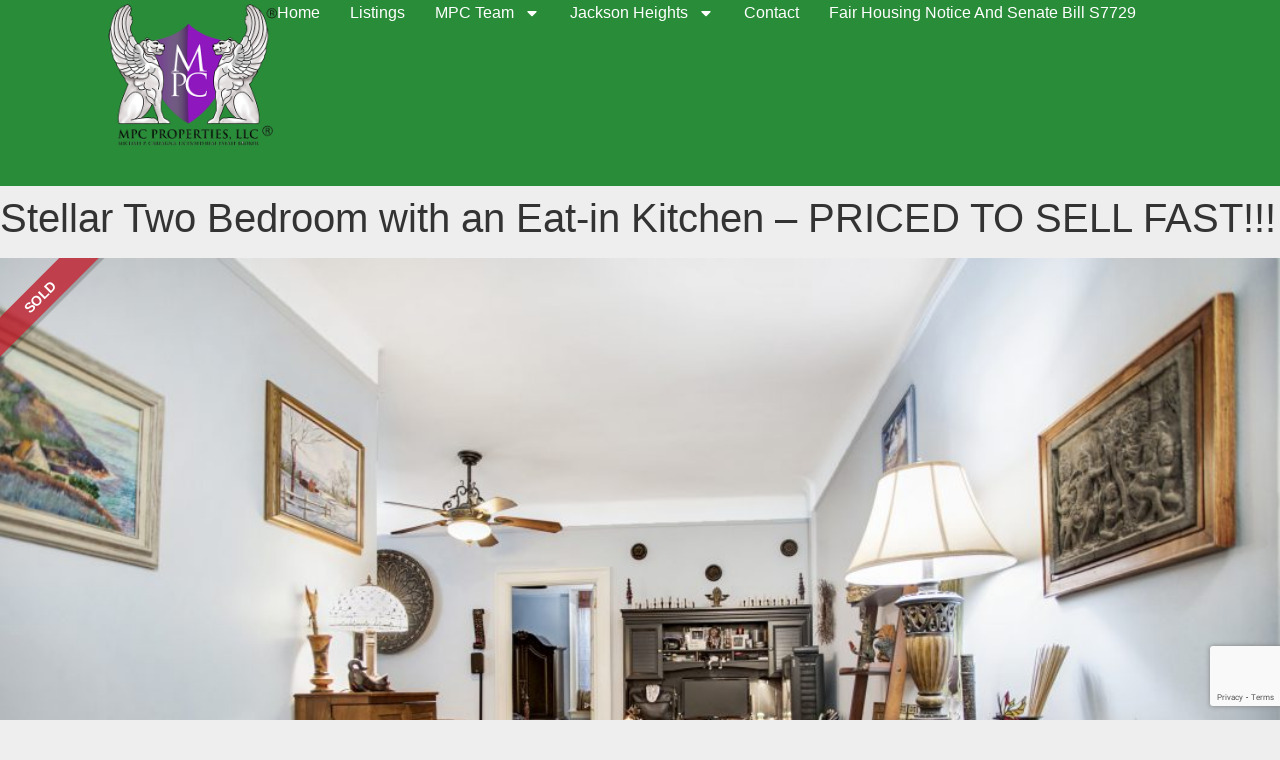

--- FILE ---
content_type: text/html; charset=UTF-8
request_url: https://mpcproperties.com/listings/lovely-mint-two-bedroom-with-an-eat-in-kitchen-owner-agent/
body_size: 86014
content:
<!doctype html>
<html lang="en-US">
<head>
	<meta charset="UTF-8">
	<meta name="viewport" content="width=device-width, initial-scale=1">
	<link rel="profile" href="https://gmpg.org/xfn/11">
	<meta name='robots' content='index, follow, max-image-preview:large, max-snippet:-1, max-video-preview:-1' />
	<style>img:is([sizes="auto" i], [sizes^="auto," i]) { contain-intrinsic-size: 3000px 1500px }</style>
	
	<!-- This site is optimized with the Yoast SEO plugin v25.5 - https://yoast.com/wordpress/plugins/seo/ -->
	<title>Stellar Two Bedroom with an Eat-in Kitchen - PRICED TO SELL FAST!!! - MPC Properties</title>
	<link rel="canonical" href="https://mpcproperties.com/listings/lovely-mint-two-bedroom-with-an-eat-in-kitchen-owner-agent/" />
	<meta property="og:locale" content="en_US" />
	<meta property="og:type" content="article" />
	<meta property="og:title" content="Stellar Two Bedroom with an Eat-in Kitchen - PRICED TO SELL FAST!!! - MPC Properties" />
	<meta property="og:description" content="FOR SALE BY OWNER/AGENT &#8211; Please be prepared to discuss qualifications and read the full listing, Thank You). VIDEO TOUR is available upon request Lovely, Primed, Classic with a modern touch Two Bedroom with an Eat-in Kitchen! Landmark in the Historic District. Pre-War walk-up, on the top floor; Fifth floor. Pin-drop quiet – No one [&hellip;]" />
	<meta property="og:url" content="https://mpcproperties.com/listings/lovely-mint-two-bedroom-with-an-eat-in-kitchen-owner-agent/" />
	<meta property="og:site_name" content="MPC Properties" />
	<meta property="article:publisher" content="https://www.facebook.com/MPCPropertiesLLC/" />
	<meta property="article:modified_time" content="2024-02-14T22:34:34+00:00" />
	<meta property="og:image" content="https://mpcproperties.com/wp-content/uploads/2019/12/3B6A9775-1-1024x683.jpg" />
	<meta property="og:image:width" content="1024" />
	<meta property="og:image:height" content="683" />
	<meta property="og:image:type" content="image/jpeg" />
	<meta name="twitter:card" content="summary_large_image" />
	<script type="application/ld+json" class="yoast-schema-graph">{"@context":"https://schema.org","@graph":[{"@type":"WebPage","@id":"https://mpcproperties.com/listings/lovely-mint-two-bedroom-with-an-eat-in-kitchen-owner-agent/","url":"https://mpcproperties.com/listings/lovely-mint-two-bedroom-with-an-eat-in-kitchen-owner-agent/","name":"Stellar Two Bedroom with an Eat-in Kitchen - PRICED TO SELL FAST!!! - MPC Properties","isPartOf":{"@id":"https://mpcproperties.com/#website"},"primaryImageOfPage":{"@id":"https://mpcproperties.com/listings/lovely-mint-two-bedroom-with-an-eat-in-kitchen-owner-agent/#primaryimage"},"image":{"@id":"https://mpcproperties.com/listings/lovely-mint-two-bedroom-with-an-eat-in-kitchen-owner-agent/#primaryimage"},"thumbnailUrl":"https://mpcproperties.com/wp-content/uploads/2019/12/3B6A9775-1.jpg","datePublished":"2019-12-05T20:34:58+00:00","dateModified":"2024-02-14T22:34:34+00:00","breadcrumb":{"@id":"https://mpcproperties.com/listings/lovely-mint-two-bedroom-with-an-eat-in-kitchen-owner-agent/#breadcrumb"},"inLanguage":"en-US","potentialAction":[{"@type":"ReadAction","target":["https://mpcproperties.com/listings/lovely-mint-two-bedroom-with-an-eat-in-kitchen-owner-agent/"]}]},{"@type":"ImageObject","inLanguage":"en-US","@id":"https://mpcproperties.com/listings/lovely-mint-two-bedroom-with-an-eat-in-kitchen-owner-agent/#primaryimage","url":"https://mpcproperties.com/wp-content/uploads/2019/12/3B6A9775-1.jpg","contentUrl":"https://mpcproperties.com/wp-content/uploads/2019/12/3B6A9775-1.jpg","width":3000,"height":2000,"caption":"Foyer/Living Space"},{"@type":"BreadcrumbList","@id":"https://mpcproperties.com/listings/lovely-mint-two-bedroom-with-an-eat-in-kitchen-owner-agent/#breadcrumb","itemListElement":[{"@type":"ListItem","position":1,"name":"Home","item":"https://mpcproperties.com/"},{"@type":"ListItem","position":2,"name":"Listings","item":"https://mpcproperties.com/listings/"},{"@type":"ListItem","position":3,"name":"Stellar Two Bedroom with an Eat-in Kitchen &#8211; PRICED TO SELL FAST!!!"}]},{"@type":"WebSite","@id":"https://mpcproperties.com/#website","url":"https://mpcproperties.com/","name":"MPC Properties","description":"","publisher":{"@id":"https://mpcproperties.com/#organization"},"potentialAction":[{"@type":"SearchAction","target":{"@type":"EntryPoint","urlTemplate":"https://mpcproperties.com/?s={search_term_string}"},"query-input":{"@type":"PropertyValueSpecification","valueRequired":true,"valueName":"search_term_string"}}],"inLanguage":"en-US"},{"@type":"Organization","@id":"https://mpcproperties.com/#organization","name":"MPC Properties","url":"https://mpcproperties.com/","logo":{"@type":"ImageObject","inLanguage":"en-US","@id":"https://mpcproperties.com/#/schema/logo/image/","url":"https://mpcproperties.com/wp-content/uploads/2018/01/mpc_logo_with_text.png","contentUrl":"https://mpcproperties.com/wp-content/uploads/2018/01/mpc_logo_with_text.png","width":400,"height":324,"caption":"MPC Properties"},"image":{"@id":"https://mpcproperties.com/#/schema/logo/image/"},"sameAs":["https://www.facebook.com/MPCPropertiesLLC/","https://www.instagram.com/mpcpropertiesllc/","https://www.linkedin.com/in/michael-carfagna-mpcproperties/","https://www.youtube.com/channel/UCddp5aFNCzg3GQQm03ZwTHg"]}]}</script>
	<!-- / Yoast SEO plugin. -->


<link rel='dns-prefetch' href='//cdnjs.cloudflare.com' />
<link rel="alternate" type="application/rss+xml" title="MPC Properties &raquo; Feed" href="https://mpcproperties.com/feed/" />
<link rel="alternate" type="application/rss+xml" title="MPC Properties &raquo; Comments Feed" href="https://mpcproperties.com/comments/feed/" />
<script>
window._wpemojiSettings = {"baseUrl":"https:\/\/s.w.org\/images\/core\/emoji\/16.0.1\/72x72\/","ext":".png","svgUrl":"https:\/\/s.w.org\/images\/core\/emoji\/16.0.1\/svg\/","svgExt":".svg","source":{"concatemoji":"https:\/\/mpcproperties.com\/wp-includes\/js\/wp-emoji-release.min.js?ver=6.8.3"}};
/*! This file is auto-generated */
!function(s,n){var o,i,e;function c(e){try{var t={supportTests:e,timestamp:(new Date).valueOf()};sessionStorage.setItem(o,JSON.stringify(t))}catch(e){}}function p(e,t,n){e.clearRect(0,0,e.canvas.width,e.canvas.height),e.fillText(t,0,0);var t=new Uint32Array(e.getImageData(0,0,e.canvas.width,e.canvas.height).data),a=(e.clearRect(0,0,e.canvas.width,e.canvas.height),e.fillText(n,0,0),new Uint32Array(e.getImageData(0,0,e.canvas.width,e.canvas.height).data));return t.every(function(e,t){return e===a[t]})}function u(e,t){e.clearRect(0,0,e.canvas.width,e.canvas.height),e.fillText(t,0,0);for(var n=e.getImageData(16,16,1,1),a=0;a<n.data.length;a++)if(0!==n.data[a])return!1;return!0}function f(e,t,n,a){switch(t){case"flag":return n(e,"\ud83c\udff3\ufe0f\u200d\u26a7\ufe0f","\ud83c\udff3\ufe0f\u200b\u26a7\ufe0f")?!1:!n(e,"\ud83c\udde8\ud83c\uddf6","\ud83c\udde8\u200b\ud83c\uddf6")&&!n(e,"\ud83c\udff4\udb40\udc67\udb40\udc62\udb40\udc65\udb40\udc6e\udb40\udc67\udb40\udc7f","\ud83c\udff4\u200b\udb40\udc67\u200b\udb40\udc62\u200b\udb40\udc65\u200b\udb40\udc6e\u200b\udb40\udc67\u200b\udb40\udc7f");case"emoji":return!a(e,"\ud83e\udedf")}return!1}function g(e,t,n,a){var r="undefined"!=typeof WorkerGlobalScope&&self instanceof WorkerGlobalScope?new OffscreenCanvas(300,150):s.createElement("canvas"),o=r.getContext("2d",{willReadFrequently:!0}),i=(o.textBaseline="top",o.font="600 32px Arial",{});return e.forEach(function(e){i[e]=t(o,e,n,a)}),i}function t(e){var t=s.createElement("script");t.src=e,t.defer=!0,s.head.appendChild(t)}"undefined"!=typeof Promise&&(o="wpEmojiSettingsSupports",i=["flag","emoji"],n.supports={everything:!0,everythingExceptFlag:!0},e=new Promise(function(e){s.addEventListener("DOMContentLoaded",e,{once:!0})}),new Promise(function(t){var n=function(){try{var e=JSON.parse(sessionStorage.getItem(o));if("object"==typeof e&&"number"==typeof e.timestamp&&(new Date).valueOf()<e.timestamp+604800&&"object"==typeof e.supportTests)return e.supportTests}catch(e){}return null}();if(!n){if("undefined"!=typeof Worker&&"undefined"!=typeof OffscreenCanvas&&"undefined"!=typeof URL&&URL.createObjectURL&&"undefined"!=typeof Blob)try{var e="postMessage("+g.toString()+"("+[JSON.stringify(i),f.toString(),p.toString(),u.toString()].join(",")+"));",a=new Blob([e],{type:"text/javascript"}),r=new Worker(URL.createObjectURL(a),{name:"wpTestEmojiSupports"});return void(r.onmessage=function(e){c(n=e.data),r.terminate(),t(n)})}catch(e){}c(n=g(i,f,p,u))}t(n)}).then(function(e){for(var t in e)n.supports[t]=e[t],n.supports.everything=n.supports.everything&&n.supports[t],"flag"!==t&&(n.supports.everythingExceptFlag=n.supports.everythingExceptFlag&&n.supports[t]);n.supports.everythingExceptFlag=n.supports.everythingExceptFlag&&!n.supports.flag,n.DOMReady=!1,n.readyCallback=function(){n.DOMReady=!0}}).then(function(){return e}).then(function(){var e;n.supports.everything||(n.readyCallback(),(e=n.source||{}).concatemoji?t(e.concatemoji):e.wpemoji&&e.twemoji&&(t(e.twemoji),t(e.wpemoji)))}))}((window,document),window._wpemojiSettings);
</script>
<style id='wp-emoji-styles-inline-css'>

	img.wp-smiley, img.emoji {
		display: inline !important;
		border: none !important;
		box-shadow: none !important;
		height: 1em !important;
		width: 1em !important;
		margin: 0 0.07em !important;
		vertical-align: -0.1em !important;
		background: none !important;
		padding: 0 !important;
	}
</style>
<link rel='stylesheet' id='wp-block-library-css' href='https://mpcproperties.com/wp-includes/css/dist/block-library/style.min.css?ver=6.8.3' media='all' />
<style id='global-styles-inline-css'>
:root{--wp--preset--aspect-ratio--square: 1;--wp--preset--aspect-ratio--4-3: 4/3;--wp--preset--aspect-ratio--3-4: 3/4;--wp--preset--aspect-ratio--3-2: 3/2;--wp--preset--aspect-ratio--2-3: 2/3;--wp--preset--aspect-ratio--16-9: 16/9;--wp--preset--aspect-ratio--9-16: 9/16;--wp--preset--color--black: #000000;--wp--preset--color--cyan-bluish-gray: #abb8c3;--wp--preset--color--white: #ffffff;--wp--preset--color--pale-pink: #f78da7;--wp--preset--color--vivid-red: #cf2e2e;--wp--preset--color--luminous-vivid-orange: #ff6900;--wp--preset--color--luminous-vivid-amber: #fcb900;--wp--preset--color--light-green-cyan: #7bdcb5;--wp--preset--color--vivid-green-cyan: #00d084;--wp--preset--color--pale-cyan-blue: #8ed1fc;--wp--preset--color--vivid-cyan-blue: #0693e3;--wp--preset--color--vivid-purple: #9b51e0;--wp--preset--gradient--vivid-cyan-blue-to-vivid-purple: linear-gradient(135deg,rgba(6,147,227,1) 0%,rgb(155,81,224) 100%);--wp--preset--gradient--light-green-cyan-to-vivid-green-cyan: linear-gradient(135deg,rgb(122,220,180) 0%,rgb(0,208,130) 100%);--wp--preset--gradient--luminous-vivid-amber-to-luminous-vivid-orange: linear-gradient(135deg,rgba(252,185,0,1) 0%,rgba(255,105,0,1) 100%);--wp--preset--gradient--luminous-vivid-orange-to-vivid-red: linear-gradient(135deg,rgba(255,105,0,1) 0%,rgb(207,46,46) 100%);--wp--preset--gradient--very-light-gray-to-cyan-bluish-gray: linear-gradient(135deg,rgb(238,238,238) 0%,rgb(169,184,195) 100%);--wp--preset--gradient--cool-to-warm-spectrum: linear-gradient(135deg,rgb(74,234,220) 0%,rgb(151,120,209) 20%,rgb(207,42,186) 40%,rgb(238,44,130) 60%,rgb(251,105,98) 80%,rgb(254,248,76) 100%);--wp--preset--gradient--blush-light-purple: linear-gradient(135deg,rgb(255,206,236) 0%,rgb(152,150,240) 100%);--wp--preset--gradient--blush-bordeaux: linear-gradient(135deg,rgb(254,205,165) 0%,rgb(254,45,45) 50%,rgb(107,0,62) 100%);--wp--preset--gradient--luminous-dusk: linear-gradient(135deg,rgb(255,203,112) 0%,rgb(199,81,192) 50%,rgb(65,88,208) 100%);--wp--preset--gradient--pale-ocean: linear-gradient(135deg,rgb(255,245,203) 0%,rgb(182,227,212) 50%,rgb(51,167,181) 100%);--wp--preset--gradient--electric-grass: linear-gradient(135deg,rgb(202,248,128) 0%,rgb(113,206,126) 100%);--wp--preset--gradient--midnight: linear-gradient(135deg,rgb(2,3,129) 0%,rgb(40,116,252) 100%);--wp--preset--font-size--small: 13px;--wp--preset--font-size--medium: 20px;--wp--preset--font-size--large: 36px;--wp--preset--font-size--x-large: 42px;--wp--preset--spacing--20: 0.44rem;--wp--preset--spacing--30: 0.67rem;--wp--preset--spacing--40: 1rem;--wp--preset--spacing--50: 1.5rem;--wp--preset--spacing--60: 2.25rem;--wp--preset--spacing--70: 3.38rem;--wp--preset--spacing--80: 5.06rem;--wp--preset--shadow--natural: 6px 6px 9px rgba(0, 0, 0, 0.2);--wp--preset--shadow--deep: 12px 12px 50px rgba(0, 0, 0, 0.4);--wp--preset--shadow--sharp: 6px 6px 0px rgba(0, 0, 0, 0.2);--wp--preset--shadow--outlined: 6px 6px 0px -3px rgba(255, 255, 255, 1), 6px 6px rgba(0, 0, 0, 1);--wp--preset--shadow--crisp: 6px 6px 0px rgba(0, 0, 0, 1);}:root { --wp--style--global--content-size: 800px;--wp--style--global--wide-size: 1200px; }:where(body) { margin: 0; }.wp-site-blocks > .alignleft { float: left; margin-right: 2em; }.wp-site-blocks > .alignright { float: right; margin-left: 2em; }.wp-site-blocks > .aligncenter { justify-content: center; margin-left: auto; margin-right: auto; }:where(.wp-site-blocks) > * { margin-block-start: 24px; margin-block-end: 0; }:where(.wp-site-blocks) > :first-child { margin-block-start: 0; }:where(.wp-site-blocks) > :last-child { margin-block-end: 0; }:root { --wp--style--block-gap: 24px; }:root :where(.is-layout-flow) > :first-child{margin-block-start: 0;}:root :where(.is-layout-flow) > :last-child{margin-block-end: 0;}:root :where(.is-layout-flow) > *{margin-block-start: 24px;margin-block-end: 0;}:root :where(.is-layout-constrained) > :first-child{margin-block-start: 0;}:root :where(.is-layout-constrained) > :last-child{margin-block-end: 0;}:root :where(.is-layout-constrained) > *{margin-block-start: 24px;margin-block-end: 0;}:root :where(.is-layout-flex){gap: 24px;}:root :where(.is-layout-grid){gap: 24px;}.is-layout-flow > .alignleft{float: left;margin-inline-start: 0;margin-inline-end: 2em;}.is-layout-flow > .alignright{float: right;margin-inline-start: 2em;margin-inline-end: 0;}.is-layout-flow > .aligncenter{margin-left: auto !important;margin-right: auto !important;}.is-layout-constrained > .alignleft{float: left;margin-inline-start: 0;margin-inline-end: 2em;}.is-layout-constrained > .alignright{float: right;margin-inline-start: 2em;margin-inline-end: 0;}.is-layout-constrained > .aligncenter{margin-left: auto !important;margin-right: auto !important;}.is-layout-constrained > :where(:not(.alignleft):not(.alignright):not(.alignfull)){max-width: var(--wp--style--global--content-size);margin-left: auto !important;margin-right: auto !important;}.is-layout-constrained > .alignwide{max-width: var(--wp--style--global--wide-size);}body .is-layout-flex{display: flex;}.is-layout-flex{flex-wrap: wrap;align-items: center;}.is-layout-flex > :is(*, div){margin: 0;}body .is-layout-grid{display: grid;}.is-layout-grid > :is(*, div){margin: 0;}body{padding-top: 0px;padding-right: 0px;padding-bottom: 0px;padding-left: 0px;}a:where(:not(.wp-element-button)){text-decoration: underline;}:root :where(.wp-element-button, .wp-block-button__link){background-color: #32373c;border-width: 0;color: #fff;font-family: inherit;font-size: inherit;line-height: inherit;padding: calc(0.667em + 2px) calc(1.333em + 2px);text-decoration: none;}.has-black-color{color: var(--wp--preset--color--black) !important;}.has-cyan-bluish-gray-color{color: var(--wp--preset--color--cyan-bluish-gray) !important;}.has-white-color{color: var(--wp--preset--color--white) !important;}.has-pale-pink-color{color: var(--wp--preset--color--pale-pink) !important;}.has-vivid-red-color{color: var(--wp--preset--color--vivid-red) !important;}.has-luminous-vivid-orange-color{color: var(--wp--preset--color--luminous-vivid-orange) !important;}.has-luminous-vivid-amber-color{color: var(--wp--preset--color--luminous-vivid-amber) !important;}.has-light-green-cyan-color{color: var(--wp--preset--color--light-green-cyan) !important;}.has-vivid-green-cyan-color{color: var(--wp--preset--color--vivid-green-cyan) !important;}.has-pale-cyan-blue-color{color: var(--wp--preset--color--pale-cyan-blue) !important;}.has-vivid-cyan-blue-color{color: var(--wp--preset--color--vivid-cyan-blue) !important;}.has-vivid-purple-color{color: var(--wp--preset--color--vivid-purple) !important;}.has-black-background-color{background-color: var(--wp--preset--color--black) !important;}.has-cyan-bluish-gray-background-color{background-color: var(--wp--preset--color--cyan-bluish-gray) !important;}.has-white-background-color{background-color: var(--wp--preset--color--white) !important;}.has-pale-pink-background-color{background-color: var(--wp--preset--color--pale-pink) !important;}.has-vivid-red-background-color{background-color: var(--wp--preset--color--vivid-red) !important;}.has-luminous-vivid-orange-background-color{background-color: var(--wp--preset--color--luminous-vivid-orange) !important;}.has-luminous-vivid-amber-background-color{background-color: var(--wp--preset--color--luminous-vivid-amber) !important;}.has-light-green-cyan-background-color{background-color: var(--wp--preset--color--light-green-cyan) !important;}.has-vivid-green-cyan-background-color{background-color: var(--wp--preset--color--vivid-green-cyan) !important;}.has-pale-cyan-blue-background-color{background-color: var(--wp--preset--color--pale-cyan-blue) !important;}.has-vivid-cyan-blue-background-color{background-color: var(--wp--preset--color--vivid-cyan-blue) !important;}.has-vivid-purple-background-color{background-color: var(--wp--preset--color--vivid-purple) !important;}.has-black-border-color{border-color: var(--wp--preset--color--black) !important;}.has-cyan-bluish-gray-border-color{border-color: var(--wp--preset--color--cyan-bluish-gray) !important;}.has-white-border-color{border-color: var(--wp--preset--color--white) !important;}.has-pale-pink-border-color{border-color: var(--wp--preset--color--pale-pink) !important;}.has-vivid-red-border-color{border-color: var(--wp--preset--color--vivid-red) !important;}.has-luminous-vivid-orange-border-color{border-color: var(--wp--preset--color--luminous-vivid-orange) !important;}.has-luminous-vivid-amber-border-color{border-color: var(--wp--preset--color--luminous-vivid-amber) !important;}.has-light-green-cyan-border-color{border-color: var(--wp--preset--color--light-green-cyan) !important;}.has-vivid-green-cyan-border-color{border-color: var(--wp--preset--color--vivid-green-cyan) !important;}.has-pale-cyan-blue-border-color{border-color: var(--wp--preset--color--pale-cyan-blue) !important;}.has-vivid-cyan-blue-border-color{border-color: var(--wp--preset--color--vivid-cyan-blue) !important;}.has-vivid-purple-border-color{border-color: var(--wp--preset--color--vivid-purple) !important;}.has-vivid-cyan-blue-to-vivid-purple-gradient-background{background: var(--wp--preset--gradient--vivid-cyan-blue-to-vivid-purple) !important;}.has-light-green-cyan-to-vivid-green-cyan-gradient-background{background: var(--wp--preset--gradient--light-green-cyan-to-vivid-green-cyan) !important;}.has-luminous-vivid-amber-to-luminous-vivid-orange-gradient-background{background: var(--wp--preset--gradient--luminous-vivid-amber-to-luminous-vivid-orange) !important;}.has-luminous-vivid-orange-to-vivid-red-gradient-background{background: var(--wp--preset--gradient--luminous-vivid-orange-to-vivid-red) !important;}.has-very-light-gray-to-cyan-bluish-gray-gradient-background{background: var(--wp--preset--gradient--very-light-gray-to-cyan-bluish-gray) !important;}.has-cool-to-warm-spectrum-gradient-background{background: var(--wp--preset--gradient--cool-to-warm-spectrum) !important;}.has-blush-light-purple-gradient-background{background: var(--wp--preset--gradient--blush-light-purple) !important;}.has-blush-bordeaux-gradient-background{background: var(--wp--preset--gradient--blush-bordeaux) !important;}.has-luminous-dusk-gradient-background{background: var(--wp--preset--gradient--luminous-dusk) !important;}.has-pale-ocean-gradient-background{background: var(--wp--preset--gradient--pale-ocean) !important;}.has-electric-grass-gradient-background{background: var(--wp--preset--gradient--electric-grass) !important;}.has-midnight-gradient-background{background: var(--wp--preset--gradient--midnight) !important;}.has-small-font-size{font-size: var(--wp--preset--font-size--small) !important;}.has-medium-font-size{font-size: var(--wp--preset--font-size--medium) !important;}.has-large-font-size{font-size: var(--wp--preset--font-size--large) !important;}.has-x-large-font-size{font-size: var(--wp--preset--font-size--x-large) !important;}
:root :where(.wp-block-pullquote){font-size: 1.5em;line-height: 1.6;}
</style>
<link rel='stylesheet' id='hello-elementor-css' href='https://mpcproperties.com/wp-content/themes/hello-elementor/assets/css/reset.css?ver=3.4.4' media='all' />
<link rel='stylesheet' id='hello-elementor-theme-style-css' href='https://mpcproperties.com/wp-content/themes/hello-elementor/assets/css/theme.css?ver=3.4.4' media='all' />
<link rel='stylesheet' id='hello-elementor-header-footer-css' href='https://mpcproperties.com/wp-content/themes/hello-elementor/assets/css/header-footer.css?ver=3.4.4' media='all' />
<link rel='stylesheet' id='elementor-frontend-css' href='https://mpcproperties.com/wp-content/plugins/elementor/assets/css/frontend.min.css?ver=3.30.3' media='all' />
<link rel='stylesheet' id='elementor-post-2049-css' href='https://mpcproperties.com/wp-content/uploads/elementor/css/post-2049.css?ver=1761239479' media='all' />
<link rel='stylesheet' id='wp_listings-css' href='https://mpcproperties.com/wp-content/plugins/wp-listings/includes/css/wp-listings.css' media='all' />
<link rel='stylesheet' id='wp_listings_widgets-css' href='https://mpcproperties.com/wp-content/plugins/wp-listings/includes/css/wp-listings-widgets.css' media='all' />
<link rel='stylesheet' id='widget-image-css' href='https://mpcproperties.com/wp-content/plugins/elementor/assets/css/widget-image.min.css?ver=3.30.3' media='all' />
<link rel='stylesheet' id='widget-nav-menu-css' href='https://mpcproperties.com/wp-content/plugins/elementor-pro/assets/css/widget-nav-menu.min.css?ver=3.30.1' media='all' />
<link rel='stylesheet' id='e-sticky-css' href='https://mpcproperties.com/wp-content/plugins/elementor-pro/assets/css/modules/sticky.min.css?ver=3.30.1' media='all' />
<link rel='stylesheet' id='widget-image-box-css' href='https://mpcproperties.com/wp-content/plugins/elementor/assets/css/widget-image-box.min.css?ver=3.30.3' media='all' />
<link rel='stylesheet' id='widget-heading-css' href='https://mpcproperties.com/wp-content/plugins/elementor/assets/css/widget-heading.min.css?ver=3.30.3' media='all' />
<link rel='stylesheet' id='widget-icon-list-css' href='https://mpcproperties.com/wp-content/plugins/elementor/assets/css/widget-icon-list.min.css?ver=3.30.3' media='all' />
<link rel='stylesheet' id='elementor-post-2077-css' href='https://mpcproperties.com/wp-content/uploads/elementor/css/post-2077.css?ver=1761239479' media='all' />
<link rel='stylesheet' id='elementor-post-2085-css' href='https://mpcproperties.com/wp-content/uploads/elementor/css/post-2085.css?ver=1761239480' media='all' />
<link rel='stylesheet' id='wp-listings-single-css' href='https://mpcproperties.com/wp-content/plugins/wp-listings/includes/css/wp-listings-single.css' media='all' />
<link rel='stylesheet' id='font-awesome-5.8.2-css' href='https://cdnjs.cloudflare.com/ajax/libs/font-awesome/5.8.2/css/all.min.css?ver=5.8.2' media='all' />
<link rel='stylesheet' id='glg-photobox-style-css' href='https://mpcproperties.com/wp-content/plugins/gallery-lightbox-slider/css/photobox/photobox.min.css?ver=1.0.0.41' media='' />
<link rel='stylesheet' id='elementor-gf-local-poppins-css' href='https://mpcproperties.com/wp-content/uploads/elementor/google-fonts/css/poppins.css?ver=1753800335' media='all' />
<script src="https://mpcproperties.com/wp-includes/js/jquery/jquery.min.js?ver=3.7.1" id="jquery-core-js"></script>
<script src="https://mpcproperties.com/wp-includes/js/jquery/jquery-migrate.min.js?ver=3.4.1" id="jquery-migrate-js"></script>
<script src="https://mpcproperties.com/wp-content/plugins/gallery-lightbox-slider/js/jquery/photobox/jquery.photobox.min.js?ver=1.0.0.41" id="glg-photobox-js"></script>
<link rel="https://api.w.org/" href="https://mpcproperties.com/wp-json/" /><link rel="alternate" title="JSON" type="application/json" href="https://mpcproperties.com/wp-json/wp/v2/listing/955" /><link rel="EditURI" type="application/rsd+xml" title="RSD" href="https://mpcproperties.com/xmlrpc.php?rsd" />
<link rel='shortlink' href='https://mpcproperties.com/?p=955' />
<link rel="alternate" title="oEmbed (JSON)" type="application/json+oembed" href="https://mpcproperties.com/wp-json/oembed/1.0/embed?url=https%3A%2F%2Fmpcproperties.com%2Flistings%2Flovely-mint-two-bedroom-with-an-eat-in-kitchen-owner-agent%2F" />
<link rel="alternate" title="oEmbed (XML)" type="text/xml+oembed" href="https://mpcproperties.com/wp-json/oembed/1.0/embed?url=https%3A%2F%2Fmpcproperties.com%2Flistings%2Flovely-mint-two-bedroom-with-an-eat-in-kitchen-owner-agent%2F&#038;format=xml" />
<meta name="generator" content="Elementor 3.30.3; features: e_font_icon_svg, additional_custom_breakpoints, e_element_cache; settings: css_print_method-external, google_font-enabled, font_display-swap">
			<style>
				.e-con.e-parent:nth-of-type(n+4):not(.e-lazyloaded):not(.e-no-lazyload),
				.e-con.e-parent:nth-of-type(n+4):not(.e-lazyloaded):not(.e-no-lazyload) * {
					background-image: none !important;
				}
				@media screen and (max-height: 1024px) {
					.e-con.e-parent:nth-of-type(n+3):not(.e-lazyloaded):not(.e-no-lazyload),
					.e-con.e-parent:nth-of-type(n+3):not(.e-lazyloaded):not(.e-no-lazyload) * {
						background-image: none !important;
					}
				}
				@media screen and (max-height: 640px) {
					.e-con.e-parent:nth-of-type(n+2):not(.e-lazyloaded):not(.e-no-lazyload),
					.e-con.e-parent:nth-of-type(n+2):not(.e-lazyloaded):not(.e-no-lazyload) * {
						background-image: none !important;
					}
				}
			</style>
			<style>
		.wplistings-single-listing tbody.left {width: 50%;margin-right:0px;margin-top:-1px;}
		.wplistings-single-listing tbody.right {width: 50%;margin-top:-1px;}
	</style><script>
	window.addEventListener("DOMContentLoaded", function(){
		// Hide extended fields if none are set
		if ( document.querySelector(".extended .left").childElementCount === 0 && document.querySelector(".extended .right").childElementCount	=== 0	) {
			document.querySelector(".extended").style.display = "none"
		}
		// Style tables
		var detailContainerList = ["core-fields", "extended", "advanced"]
		detailContainerList.forEach(function(element){
			var classString = "." + CSS.escape(element)
			var leftGroupElementCount = ( document.querySelector( classString + " tbody.left" ) ? document.querySelector( classString + " tbody.left" ).childElementCount : 0 )
			var rightGroupElementCount = ( document.querySelector( classString + " tbody.right") ? document.querySelector( classString + " tbody.right").childElementCount : 0 )
			var style = document.createElement("style")
			style.type = "text/css"
			if ( leftGroupElementCount > 0 && rightGroupElementCount > 0 ) {
				if ( rightGroupElementCount < leftGroupElementCount ) {
					style.innerHTML = "@media only screen and (min-width: 767px) {" + classString + " tbody.right tr" + "{border-bottom: solid 1px #3333;} } " + classString + " tbody.left {border-right: solid 1px #3333;}"	
				}
				if ( leftGroupElementCount < rightGroupElementCount ) {
					style.innerHTML = "@media only screen and (min-width: 767px) {" + classString + " tbody.left tr {border-bottom: solid 1px #3333;} } " + classString + " tbody.right {border-left: solid 1px #3333;}"
				}
				if ( rightGroupElementCount === leftGroupElementCount  ) {
					style.innerHTML = classString + " tbody.right {border-left: solid 1px #3333;}"
				}
				document.getElementsByTagName("head")[0].appendChild(style)
			}
		});
	});
	</script><link rel="icon" href="https://mpcproperties.com/wp-content/uploads/2019/01/cropped-mpc_logo-32x32.png" sizes="32x32" />
<link rel="icon" href="https://mpcproperties.com/wp-content/uploads/2019/01/cropped-mpc_logo-192x192.png" sizes="192x192" />
<link rel="apple-touch-icon" href="https://mpcproperties.com/wp-content/uploads/2019/01/cropped-mpc_logo-180x180.png" />
<meta name="msapplication-TileImage" content="https://mpcproperties.com/wp-content/uploads/2019/01/cropped-mpc_logo-270x270.png" />
</head>
<body class="wp-singular listing-template-default single single-listing postid-955 wp-custom-logo wp-embed-responsive wp-theme-hello-elementor hello-elementor-default elementor-default elementor-kit-2049">


<a class="skip-link screen-reader-text" href="#content">Skip to content</a>

		<header data-elementor-type="header" data-elementor-id="2077" class="elementor elementor-2077 elementor-location-header" data-elementor-post-type="elementor_library">
			<div class="elementor-element elementor-element-3abf007b e-con-full e-flex e-con e-parent" data-id="3abf007b" data-element_type="container" data-settings="{&quot;background_background&quot;:&quot;classic&quot;,&quot;sticky&quot;:&quot;top&quot;,&quot;sticky_on&quot;:[&quot;desktop&quot;,&quot;tablet&quot;,&quot;mobile&quot;],&quot;sticky_offset&quot;:0,&quot;sticky_effects_offset&quot;:0,&quot;sticky_anchor_link_offset&quot;:0}">
		<div class="elementor-element elementor-element-7bad636d e-con-full e-flex e-con e-child" data-id="7bad636d" data-element_type="container">
				<div class="elementor-element elementor-element-46db8bb0 elementor-widget elementor-widget-theme-site-logo elementor-widget-image" data-id="46db8bb0" data-element_type="widget" data-widget_type="theme-site-logo.default">
											<a href="https://mpcproperties.com">
			<img width="400" height="324" src="https://mpcproperties.com/wp-content/uploads/2025/07/mpc_logo_with_text.png" class="attachment-full size-full wp-image-2076" alt="" srcset="https://mpcproperties.com/wp-content/uploads/2025/07/mpc_logo_with_text.png 400w, https://mpcproperties.com/wp-content/uploads/2025/07/mpc_logo_with_text-300x243.png 300w" sizes="(max-width: 400px) 100vw, 400px" />				</a>
											</div>
				</div>
		<div class="elementor-element elementor-element-24a492a e-con-full e-flex e-con e-child" data-id="24a492a" data-element_type="container">
				<div class="elementor-element elementor-element-66ce8f7a elementor-nav-menu--stretch elementor-nav-menu__align-end elementor-nav-menu--dropdown-mobile elementor-nav-menu__text-align-aside elementor-nav-menu--toggle elementor-nav-menu--burger elementor-widget elementor-widget-nav-menu" data-id="66ce8f7a" data-element_type="widget" data-settings="{&quot;full_width&quot;:&quot;stretch&quot;,&quot;layout&quot;:&quot;horizontal&quot;,&quot;submenu_icon&quot;:{&quot;value&quot;:&quot;&lt;svg class=\&quot;e-font-icon-svg e-fas-caret-down\&quot; viewBox=\&quot;0 0 320 512\&quot; xmlns=\&quot;http:\/\/www.w3.org\/2000\/svg\&quot;&gt;&lt;path d=\&quot;M31.3 192h257.3c17.8 0 26.7 21.5 14.1 34.1L174.1 354.8c-7.8 7.8-20.5 7.8-28.3 0L17.2 226.1C4.6 213.5 13.5 192 31.3 192z\&quot;&gt;&lt;\/path&gt;&lt;\/svg&gt;&quot;,&quot;library&quot;:&quot;fa-solid&quot;},&quot;toggle&quot;:&quot;burger&quot;}" data-widget_type="nav-menu.default">
								<nav aria-label="Menu" class="elementor-nav-menu--main elementor-nav-menu__container elementor-nav-menu--layout-horizontal e--pointer-underline e--animation-fade">
				<ul id="menu-1-66ce8f7a" class="elementor-nav-menu"><li class="menu-item menu-item-type-post_type menu-item-object-page menu-item-home menu-item-2079"><a href="https://mpcproperties.com/" class="elementor-item">Home</a></li>
<li class="menu-item menu-item-type-post_type menu-item-object-page menu-item-14"><a href="https://mpcproperties.com/queens-coop-listings/" class="elementor-item">Listings</a></li>
<li class="menu-item menu-item-type-post_type menu-item-object-page menu-item-has-children menu-item-2083"><a href="https://mpcproperties.com/about/" class="elementor-item">MPC Team</a>
<ul class="sub-menu elementor-nav-menu--dropdown">
	<li class="menu-item menu-item-type-post_type menu-item-object-page menu-item-2084"><a href="https://mpcproperties.com/about/" class="elementor-sub-item">About Us</a></li>
	<li class="menu-item menu-item-type-post_type menu-item-object-page menu-item-344"><a href="https://mpcproperties.com/mpc-team/press/" class="elementor-sub-item">Press</a></li>
	<li class="menu-item menu-item-type-post_type menu-item-object-page menu-item-354"><a href="https://mpcproperties.com/jackson-heights-realtors/" class="elementor-sub-item">Seller Services</a></li>
	<li class="menu-item menu-item-type-post_type menu-item-object-page menu-item-353"><a href="https://mpcproperties.com/buyer/" class="elementor-sub-item">Buyer Services</a></li>
	<li class="menu-item menu-item-type-post_type menu-item-object-page menu-item-349"><a href="https://mpcproperties.com/testimonialsandfairhousing/" class="elementor-sub-item">Testimonials</a></li>
</ul>
</li>
<li class="menu-item menu-item-type-custom menu-item-object-custom menu-item-has-children menu-item-27"><a class="elementor-item">Jackson Heights</a>
<ul class="sub-menu elementor-nav-menu--dropdown">
	<li class="menu-item menu-item-type-post_type menu-item-object-page menu-item-34"><a href="https://mpcproperties.com/jackson-heights-information/" class="elementor-sub-item">Information</a></li>
	<li class="menu-item menu-item-type-post_type menu-item-object-page menu-item-40"><a href="https://mpcproperties.com/jackson-heights-map-directions/" class="elementor-sub-item">Directions</a></li>
	<li class="menu-item menu-item-type-post_type menu-item-object-page menu-item-39"><a href="https://mpcproperties.com/jackson-heights-parks-gardens/" class="elementor-sub-item">Parks &#038; Gardens</a></li>
	<li class="menu-item menu-item-type-post_type menu-item-object-page menu-item-46"><a href="https://mpcproperties.com/jackson-heights-development/" class="elementor-sub-item">Development</a></li>
	<li class="menu-item menu-item-type-post_type menu-item-object-page menu-item-45"><a href="https://mpcproperties.com/jackson-heights-history/" class="elementor-sub-item">History</a></li>
</ul>
</li>
<li class="menu-item menu-item-type-post_type menu-item-object-page menu-item-64"><a href="https://mpcproperties.com/contact/" class="elementor-item">Contact</a></li>
<li class="menu-item menu-item-type-post_type menu-item-object-page menu-item-1054"><a href="https://mpcproperties.com/mpc-team/fair-housing-notice/" class="elementor-item">Fair Housing Notice and Senate Bill S7729</a></li>
</ul>			</nav>
					<div class="elementor-menu-toggle" role="button" tabindex="0" aria-label="Menu Toggle" aria-expanded="false">
			<svg aria-hidden="true" role="presentation" class="elementor-menu-toggle__icon--open e-font-icon-svg e-eicon-menu-bar" viewBox="0 0 1000 1000" xmlns="http://www.w3.org/2000/svg"><path d="M104 333H896C929 333 958 304 958 271S929 208 896 208H104C71 208 42 237 42 271S71 333 104 333ZM104 583H896C929 583 958 554 958 521S929 458 896 458H104C71 458 42 487 42 521S71 583 104 583ZM104 833H896C929 833 958 804 958 771S929 708 896 708H104C71 708 42 737 42 771S71 833 104 833Z"></path></svg><svg aria-hidden="true" role="presentation" class="elementor-menu-toggle__icon--close e-font-icon-svg e-eicon-close" viewBox="0 0 1000 1000" xmlns="http://www.w3.org/2000/svg"><path d="M742 167L500 408 258 167C246 154 233 150 217 150 196 150 179 158 167 167 154 179 150 196 150 212 150 229 154 242 171 254L408 500 167 742C138 771 138 800 167 829 196 858 225 858 254 829L496 587 738 829C750 842 767 846 783 846 800 846 817 842 829 829 842 817 846 804 846 783 846 767 842 750 829 737L588 500 833 258C863 229 863 200 833 171 804 137 775 137 742 167Z"></path></svg>		</div>
					<nav class="elementor-nav-menu--dropdown elementor-nav-menu__container" aria-hidden="true">
				<ul id="menu-2-66ce8f7a" class="elementor-nav-menu"><li class="menu-item menu-item-type-post_type menu-item-object-page menu-item-home menu-item-2079"><a href="https://mpcproperties.com/" class="elementor-item" tabindex="-1">Home</a></li>
<li class="menu-item menu-item-type-post_type menu-item-object-page menu-item-14"><a href="https://mpcproperties.com/queens-coop-listings/" class="elementor-item" tabindex="-1">Listings</a></li>
<li class="menu-item menu-item-type-post_type menu-item-object-page menu-item-has-children menu-item-2083"><a href="https://mpcproperties.com/about/" class="elementor-item" tabindex="-1">MPC Team</a>
<ul class="sub-menu elementor-nav-menu--dropdown">
	<li class="menu-item menu-item-type-post_type menu-item-object-page menu-item-2084"><a href="https://mpcproperties.com/about/" class="elementor-sub-item" tabindex="-1">About Us</a></li>
	<li class="menu-item menu-item-type-post_type menu-item-object-page menu-item-344"><a href="https://mpcproperties.com/mpc-team/press/" class="elementor-sub-item" tabindex="-1">Press</a></li>
	<li class="menu-item menu-item-type-post_type menu-item-object-page menu-item-354"><a href="https://mpcproperties.com/jackson-heights-realtors/" class="elementor-sub-item" tabindex="-1">Seller Services</a></li>
	<li class="menu-item menu-item-type-post_type menu-item-object-page menu-item-353"><a href="https://mpcproperties.com/buyer/" class="elementor-sub-item" tabindex="-1">Buyer Services</a></li>
	<li class="menu-item menu-item-type-post_type menu-item-object-page menu-item-349"><a href="https://mpcproperties.com/testimonialsandfairhousing/" class="elementor-sub-item" tabindex="-1">Testimonials</a></li>
</ul>
</li>
<li class="menu-item menu-item-type-custom menu-item-object-custom menu-item-has-children menu-item-27"><a class="elementor-item" tabindex="-1">Jackson Heights</a>
<ul class="sub-menu elementor-nav-menu--dropdown">
	<li class="menu-item menu-item-type-post_type menu-item-object-page menu-item-34"><a href="https://mpcproperties.com/jackson-heights-information/" class="elementor-sub-item" tabindex="-1">Information</a></li>
	<li class="menu-item menu-item-type-post_type menu-item-object-page menu-item-40"><a href="https://mpcproperties.com/jackson-heights-map-directions/" class="elementor-sub-item" tabindex="-1">Directions</a></li>
	<li class="menu-item menu-item-type-post_type menu-item-object-page menu-item-39"><a href="https://mpcproperties.com/jackson-heights-parks-gardens/" class="elementor-sub-item" tabindex="-1">Parks &#038; Gardens</a></li>
	<li class="menu-item menu-item-type-post_type menu-item-object-page menu-item-46"><a href="https://mpcproperties.com/jackson-heights-development/" class="elementor-sub-item" tabindex="-1">Development</a></li>
	<li class="menu-item menu-item-type-post_type menu-item-object-page menu-item-45"><a href="https://mpcproperties.com/jackson-heights-history/" class="elementor-sub-item" tabindex="-1">History</a></li>
</ul>
</li>
<li class="menu-item menu-item-type-post_type menu-item-object-page menu-item-64"><a href="https://mpcproperties.com/contact/" class="elementor-item" tabindex="-1">Contact</a></li>
<li class="menu-item menu-item-type-post_type menu-item-object-page menu-item-1054"><a href="https://mpcproperties.com/mpc-team/fair-housing-notice/" class="elementor-item" tabindex="-1">Fair Housing Notice and Senate Bill S7729</a></li>
</ul>			</nav>
						</div>
				</div>
				</div>
				</header>
		<div id="primary" class="content-area container inner">
			<div id="content" class="site-content" role="main">		<article id="post-955" class="post-955 listing type-listing status-publish has-post-thumbnail hentry status-sold property-types-co-op">

			<header class="entry-header">
				<h1 class="entry-title" itemprop="name">Stellar Two Bedroom with an Eat-in Kitchen &#8211; PRICED TO SELL FAST!!!</h1>				<small></small>
				<div class="entry-meta">
									</div><!-- .entry-meta -->
			</header><!-- .entry-header -->


		
	<div itemscope itemtype="http://schema.org/SingleFamilyResidence" class="entry-content wplistings-single-listing">

		<div class="listing-image-wrap">
			<div itemprop="image" itemscope itemtype="http://schema.org/ImageObject"><img width="1060" height="707" src="https://mpcproperties.com/wp-content/uploads/2019/12/3B6A9775-1-1060x707.jpg" class="single-listing-image wp-post-image" alt="" itemprop="contentUrl" decoding="async" srcset="https://mpcproperties.com/wp-content/uploads/2019/12/3B6A9775-1-1060x707.jpg 1060w, https://mpcproperties.com/wp-content/uploads/2019/12/3B6A9775-1-300x200.jpg 300w, https://mpcproperties.com/wp-content/uploads/2019/12/3B6A9775-1-768x512.jpg 768w, https://mpcproperties.com/wp-content/uploads/2019/12/3B6A9775-1-1024x683.jpg 1024w" sizes="(max-width: 1060px) 100vw, 1060px" /></div><span class="listing-status sold">Sold</span>		</div><!-- .listing-image-wrap -->

		<ul class="listing-meta"><li class="listing-price"><span class="currency-symbol"> </span> $399,000 </li><li class="listing-property-type"><span class="label">Property Type: </span><a href="https://mpcproperties.com/property-types/co-op/" rel="tag">Co-op</a></li><li class="listing-bedrooms"><span class="label">Beds: </span>2</li><li class="listing-bathrooms"><span class="label">Baths: </span>1</li></ul>
		<div id="listing-tabs" class="listing-data">

			<ul>
				<li><a href="#listing-description">Description</a></li>

				<li><a href="#listing-details">Details</a></li>


									<li><a href="#listing-gallery">Photos</a></li>
				
				
							</ul>

			<div id="listing-description" itemprop="description">
				<div class="text2">
<p>FOR SALE BY OWNER/AGENT &#8211; Please be prepared to discuss qualifications and read the full listing, Thank You). VIDEO TOUR is available upon request</p>
<p>Lovely, Primed, Classic with a modern touch Two Bedroom with an Eat-in Kitchen! Landmark in the Historic District. Pre-War walk-up, on the top floor; Fifth floor. Pin-drop quiet – No one is above, except for a new roof!</p>
<p>The maintenance (which includes the taxes) for the space is remarkably rare – ONLY $409 dollars a month which also includes extra storage. This is amazing and exceptional for the layout, size and what you are getting! This is a unique and resourceful floorplan in the Plymouth Court complex that isn’t duplicated. It can not be matched, according to architects with any of the lines below this top floor. Floor plan included with dimensions.</p>
<p>Both bedrooms have closets – Great closet space overall. Extensive eat-in kitchen for a building from the 1910’s era – Very resourceful to have and unique for this type of complex! (shown on the floorplan!). Unit faces the back of the building and not the busy street. High 9 foot ceilings, maintained pre-war integrity including details. Hardwood oak floors well restored. Sale includes ALL of the overhead light fixtures (including hanging stained-glass Tiffany light for the eat-in area), all of the stainless steel appliances (no dishwasher, but dishwashers are allowed). Two windowed A.C. units will remain – Powerful to cool the whole home.</p>
<p>Very strong original co-op building, independent in Plymouth Court – 20 units in total – 4 apartments per floor. Very healthy building compared to many other self-managed co-op buildings. The building has no mortgage and has very impressive reserve funds – This is extraordinarily uncommon! NEW ROOF completed late 2020!</p>
<p>The building has a live-in super. Laundry is in the basement. There is a private backyard and seating area specifically for the building. For an additional 50 dollars a year (optional), one can have access to the green garden located on the block closer to 35th Avenue at the community church. A large storage room, only shared with one other unit is located in the basement, which as mentioned is included in the strikingly low maintenance of 409 dollars a month.</p>
<p>&nbsp;</p>
<p>No Flip Tax! Dishwashers are allowed. Cats are allowed. Subletting is practiced in the building &#8211; this can be significant for many! This is the key location in the Historic/Landmark district! Located just a block and a half away from the 7 train – Mere minutes away! Small walk to the express train, if one desires. All modes of transportation are near. Local to restaurants, shopping, supermarkets, coffee shops, schools, the Sunday’s farmer’s market. Building requires 25% down and board approval. (Any square footage indication is not exact and is only an approximation by either the seller or floorplan designer – The Person or Persons must individually measure to ensure the space to their expectations.)</p>
</div>
			</div><!-- #listing-description -->

			<div id="listing-details">
				<table class="listing-details core-fields"><tbody class="left"><tr class="wp_listings_listing_price"><td class="label">Price:</td><td><span class="currency-symbol"> </span>$399,000 </td></tr><div itemprop="address" itemscope itemtype="http://schema.org/PostalAddress"><tr class="wp_listings_listing_address"><td class="label">Address:</td><td itemprop="streetAddress">35-30 82nd Street</td></tr><tr class="wp_listings_listing_city"><td class="label">City:</td><td itemprop="addressLocality">Jackson Heights</td></tr><tr class="wp_listings_listing_county"><td class="label">County:</td><td>Queens</td></tr><tr class="wp_listings_listing_state"><td class="label">State:</td><td itemprop="addressRegion">NY</td></tr><tr class="wp_listings_listing_zip"><td class="label">Zip Code:</td><td itemprop="postalCode">11372</td></tr></div></tbody><tbody class="right"><tr class="wp_listings_listing_floors"><td class="label">Floors:</td><td>5th floor</td></tr><tr class="wp_listings_listing_bedrooms"><td class="label">Bedrooms:</td><td>2</td></tr><tr class="wp_listings_listing_bathrooms"><td class="label">Bathrooms:</td><td>1</td></tr></tbody></table><table class="listing-details extended"><tbody class="left"><tr class="wp_listings_listing_financial"><td class="label">Financial:</td><td>Maintenance: $409 </td></tr></tbody><tbody class="right"></tbody></table>
			</div><!-- #listing-details -->

						<div id="listing-gallery">
				<ol>
<li> </li>
</ol>
<p><div id='gallery-1' class='gallery galleryid-955 gallery-columns-3 gallery-size-thumbnail'><figure class='gallery-item'>
			<div class='gallery-icon landscape'>
				<a href='https://mpcproperties.com/wp-content/uploads/2019/12/3B6A9743-1.jpg'><img width="150" height="150" src="https://mpcproperties.com/wp-content/uploads/2019/12/3B6A9743-1-150x150.jpg" class="attachment-thumbnail size-thumbnail" alt="" aria-describedby="gallery-1-1460" decoding="async" /></a>
			</div>
				<figcaption class='wp-caption-text gallery-caption' id='gallery-1-1460'>
				Kitchen
				</figcaption></figure><figure class='gallery-item'>
			<div class='gallery-icon landscape'>
				<a href='https://mpcproperties.com/wp-content/uploads/2019/12/3B6A9751-1.jpg'><img width="150" height="150" src="https://mpcproperties.com/wp-content/uploads/2019/12/3B6A9751-1-150x150.jpg" class="attachment-thumbnail size-thumbnail" alt="" aria-describedby="gallery-1-1461" decoding="async" /></a>
			</div>
				<figcaption class='wp-caption-text gallery-caption' id='gallery-1-1461'>
				Eat-In Area
				</figcaption></figure><figure class='gallery-item'>
			<div class='gallery-icon landscape'>
				<a href='https://mpcproperties.com/wp-content/uploads/2019/12/3B6A9775-1.jpg'><img width="150" height="150" src="https://mpcproperties.com/wp-content/uploads/2019/12/3B6A9775-1-150x150.jpg" class="attachment-thumbnail size-thumbnail" alt="" aria-describedby="gallery-1-1462" decoding="async" /></a>
			</div>
				<figcaption class='wp-caption-text gallery-caption' id='gallery-1-1462'>
				Foyer/Living Space
				</figcaption></figure><figure class='gallery-item'>
			<div class='gallery-icon landscape'>
				<a href='https://mpcproperties.com/wp-content/uploads/2019/12/3B6A9879-1.jpg'><img width="150" height="150" src="https://mpcproperties.com/wp-content/uploads/2019/12/3B6A9879-1-150x150.jpg" class="attachment-thumbnail size-thumbnail" alt="" aria-describedby="gallery-1-1468" decoding="async" /></a>
			</div>
				<figcaption class='wp-caption-text gallery-caption' id='gallery-1-1468'>
				Reverse Living Space/ Foyer
				</figcaption></figure><figure class='gallery-item'>
			<div class='gallery-icon landscape'>
				<a href='https://mpcproperties.com/wp-content/uploads/2019/12/3B6A9787-1.jpg'><img width="150" height="150" src="https://mpcproperties.com/wp-content/uploads/2019/12/3B6A9787-1-150x150.jpg" class="attachment-thumbnail size-thumbnail" alt="" aria-describedby="gallery-1-1463" decoding="async" /></a>
			</div>
				<figcaption class='wp-caption-text gallery-caption' id='gallery-1-1463'>
				Entertainment/Living Space
				</figcaption></figure><figure class='gallery-item'>
			<div class='gallery-icon landscape'>
				<a href='https://mpcproperties.com/wp-content/uploads/2019/12/3B6A9807-1.jpg'><img width="150" height="150" src="https://mpcproperties.com/wp-content/uploads/2019/12/3B6A9807-1-150x150.jpg" class="attachment-thumbnail size-thumbnail" alt="" aria-describedby="gallery-1-1464" decoding="async" /></a>
			</div>
				<figcaption class='wp-caption-text gallery-caption' id='gallery-1-1464'>
				Reverse Entertainment/Living Space
				</figcaption></figure><figure class='gallery-item'>
			<div class='gallery-icon landscape'>
				<a href='https://mpcproperties.com/wp-content/uploads/2019/12/3B6A9815-1.jpg'><img width="150" height="150" src="https://mpcproperties.com/wp-content/uploads/2019/12/3B6A9815-1-150x150.jpg" class="attachment-thumbnail size-thumbnail" alt="" aria-describedby="gallery-1-1465" decoding="async" /></a>
			</div>
				<figcaption class='wp-caption-text gallery-caption' id='gallery-1-1465'>
				Master Bedroom
				</figcaption></figure><figure class='gallery-item'>
			<div class='gallery-icon landscape'>
				<a href='https://mpcproperties.com/wp-content/uploads/2019/12/3B6A9855-1.jpg'><img width="150" height="150" src="https://mpcproperties.com/wp-content/uploads/2019/12/3B6A9855-1-150x150.jpg" class="attachment-thumbnail size-thumbnail" alt="" aria-describedby="gallery-1-1467" decoding="async" /></a>
			</div>
				<figcaption class='wp-caption-text gallery-caption' id='gallery-1-1467'>
				Reverse Master Bedroom
				</figcaption></figure><figure class='gallery-item'>
			<div class='gallery-icon landscape'>
				<a href='https://mpcproperties.com/wp-content/uploads/2019/12/3B6A9835-1.jpg'><img width="150" height="150" src="https://mpcproperties.com/wp-content/uploads/2019/12/3B6A9835-1-150x150.jpg" class="attachment-thumbnail size-thumbnail" alt="" aria-describedby="gallery-1-1466" decoding="async" /></a>
			</div>
				<figcaption class='wp-caption-text gallery-caption' id='gallery-1-1466'>
				Bathroom
				</figcaption></figure><figure class='gallery-item'>
			<div class='gallery-icon landscape'>
				<a href='https://mpcproperties.com/wp-content/uploads/2019/12/3B6A9899-1.jpg'><img width="150" height="150" src="https://mpcproperties.com/wp-content/uploads/2019/12/3B6A9899-1-150x150.jpg" class="attachment-thumbnail size-thumbnail" alt="" aria-describedby="gallery-1-1469" decoding="async" /></a>
			</div>
				<figcaption class='wp-caption-text gallery-caption' id='gallery-1-1469'>
				Second Bedroom
				</figcaption></figure><figure class='gallery-item'>
			<div class='gallery-icon portrait'>
				<a href='https://mpcproperties.com/wp-content/uploads/2019/12/My-Floorplan-Room-Dimensions-For-Listing-1.jpg'><img width="150" height="150" src="https://mpcproperties.com/wp-content/uploads/2019/12/My-Floorplan-Room-Dimensions-For-Listing-1-150x150.jpg" class="attachment-thumbnail size-thumbnail" alt="" aria-describedby="gallery-1-1470" decoding="async" /></a>
			</div>
				<figcaption class='wp-caption-text gallery-caption' id='gallery-1-1470'>
				Floorplan
				</figcaption></figure>
		</div>
</p>			</div><!-- #listing-gallery -->
			
			
			
		</div><!-- #listing-tabs.listing-data -->

		
		
		<div id="listing-contact">

			<div class="wpforms-container wpforms-container-full" id="wpforms-682"><form id="wpforms-form-682" class="wpforms-validate wpforms-form" data-formid="682" method="post" enctype="multipart/form-data" action="/listings/lovely-mint-two-bedroom-with-an-eat-in-kitchen-owner-agent/" data-token="1246b54b2a278d289940ee2f79103025" data-token-time="1765019415"><noscript class="wpforms-error-noscript">Please enable JavaScript in your browser to complete this form.</noscript><div class="wpforms-field-container"><div id="wpforms-682-field_0-container" class="wpforms-field wpforms-field-name" data-field-id="0"><label class="wpforms-field-label">Name <span class="wpforms-required-label">*</span></label><div class="wpforms-field-row wpforms-field-large"><div class="wpforms-field-row-block wpforms-first wpforms-one-half"><input type="text" id="wpforms-682-field_0" class="wpforms-field-name-first wpforms-field-required" name="wpforms[fields][0][first]" required><label for="wpforms-682-field_0" class="wpforms-field-sublabel after">First</label></div><div class="wpforms-field-row-block wpforms-one-half"><input type="text" id="wpforms-682-field_0-last" class="wpforms-field-name-last wpforms-field-required" name="wpforms[fields][0][last]" required><label for="wpforms-682-field_0-last" class="wpforms-field-sublabel after">Last</label></div></div></div><div id="wpforms-682-field_1-container" class="wpforms-field wpforms-field-email" data-field-id="1"><label class="wpforms-field-label" for="wpforms-682-field_1">Email <span class="wpforms-required-label">*</span></label><input type="email" id="wpforms-682-field_1" class="wpforms-field-large wpforms-field-required" name="wpforms[fields][1]" spellcheck="false" required></div><div id="wpforms-682-field_2-container" class="wpforms-field wpforms-field-textarea" data-field-id="2"><label class="wpforms-field-label" for="wpforms-682-field_2">Message <span class="wpforms-required-label">*</span></label><textarea id="wpforms-682-field_2" class="wpforms-field-large wpforms-field-required" name="wpforms[fields][2]" required></textarea></div></div><!-- .wpforms-field-container --><div class="wpforms-field wpforms-field-hp"><label for="wpforms-682-field-hp" class="wpforms-field-label">Phone</label><input type="text" name="wpforms[hp]" id="wpforms-682-field-hp" class="wpforms-field-medium"></div><div class="wpforms-recaptcha-container wpforms-is-recaptcha wpforms-is-recaptcha-type-invisible" ><div class="g-recaptcha" data-sitekey="6LcLQosUAAAAAAKzZ2wDV6f_BLCEZJCT235BDpIF" data-size="invisible"></div></div><div class="wpforms-submit-container" ><input type="hidden" name="wpforms[id]" value="682"><input type="hidden" name="page_title" value="Stellar Two Bedroom with an Eat-in Kitchen &#8211; PRICED TO SELL FAST!!!"><input type="hidden" name="page_url" value="https://mpcproperties.com/listings/lovely-mint-two-bedroom-with-an-eat-in-kitchen-owner-agent/"><input type="hidden" name="url_referer" value=""><input type="hidden" name="page_id" value="955"><input type="hidden" name="wpforms[post_id]" value="955"><button type="submit" name="wpforms[submit]" id="wpforms-submit-682" class="wpforms-submit" data-alt-text="Sending..." data-submit-text="Submit" aria-live="assertive" value="wpforms-submit">Submit</button></div></form></div>  <!-- .wpforms-container -->			</div><!-- .listing-contact -->

	</div><!-- .entry-content -->


		</article><!-- #post-ID -->

		<nav class="navigation listing-navigation" role="navigation">
		<h1 class="screen-reader-text">Listing navigation</h1>
		<div class="nav-links">
			<a href="https://mpcproperties.com/listings/epic-and-mint-pre-war-2-bedroom-no-board-approval/" rel="prev"><span class="meta-nav">Previous Listing</span>Epic and Mint Pre-war 2 Bedroom! No Board Approval!</a><a href="https://mpcproperties.com/listings/one-of-the-last-one-bedroom-sponsors-in-an-desired-established-pre-war-landmark-building/" rel="next"><span class="meta-nav">Next Listing</span>One of the last One Bedroom Sponsors in an Desired, Established, Pre-war Landmark Building!</a>		</div><!-- .nav-links -->
	</nav><!-- .navigation -->
	</div><!-- #content -->
		</div><!-- #primary -->		<div data-elementor-type="footer" data-elementor-id="2085" class="elementor elementor-2085 elementor-location-footer" data-elementor-post-type="elementor_library">
			<div class="elementor-element elementor-element-585f591f e-flex e-con-boxed e-con e-parent" data-id="585f591f" data-element_type="container" data-settings="{&quot;background_background&quot;:&quot;classic&quot;}">
					<div class="e-con-inner">
		<div class="elementor-element elementor-element-205958db e-con-full e-flex e-con e-child" data-id="205958db" data-element_type="container">
				<div class="elementor-element elementor-element-3866bb10 elementor-position-top elementor-widget elementor-widget-image-box" data-id="3866bb10" data-element_type="widget" data-widget_type="image-box.default">
					<div class="elementor-image-box-wrapper"><figure class="elementor-image-box-img"><img width="400" height="324" src="https://mpcproperties.com/wp-content/uploads/2025/07/mpc_logo_with_text.png" class="attachment-full size-full wp-image-2076" alt="" /></figure><div class="elementor-image-box-content"><p class="elementor-image-box-description">MPC Properties Team at Nest Seekers International</p></div></div>				</div>
		<div class="elementor-element elementor-element-1f6665a e-grid e-con-full e-con e-child" data-id="1f6665a" data-element_type="container">
				<div class="elementor-element elementor-element-6beb7f2 elementor-widget elementor-widget-image" data-id="6beb7f2" data-element_type="widget" data-widget_type="image.default">
																<a href="https://www.facebook.com/MPCPropertiesLLC/">
							<img src="https://mpcproperties.com/wp-content/uploads/elementor/thumbs/facebook_icon-rdmyfg4sj9ig3jnvvv29vrfo438fkwgcpsd72cw32o.png" title="facebook_icon" alt="facebook_icon" loading="lazy" />								</a>
															</div>
				<div class="elementor-element elementor-element-8e63ffc elementor-widget elementor-widget-image" data-id="8e63ffc" data-element_type="widget" data-widget_type="image.default">
																<a href="https://www.instagram.com/mpcpropertiesllc/">
							<img src="https://mpcproperties.com/wp-content/uploads/elementor/thumbs/insta_icon-rdmyfg4sj9ig3jnvvv29vrfo438fkwgcpsd72cw32o.png" title="insta_icon" alt="insta_icon" loading="lazy" />								</a>
															</div>
				<div class="elementor-element elementor-element-cea5f93 elementor-widget elementor-widget-image" data-id="cea5f93" data-element_type="widget" data-widget_type="image.default">
																<a href="https://www.zillow.com/profile/MPCPROPERTIES/">
							<img src="https://mpcproperties.com/wp-content/uploads/elementor/thumbs/zillow_icon-rdmyfg4sj9ig3jnvvv29vrfo438fkwgcpsd72cw32o.png" title="zillow_icon" alt="zillow_icon" loading="lazy" />								</a>
															</div>
				<div class="elementor-element elementor-element-0e77548 elementor-widget elementor-widget-image" data-id="0e77548" data-element_type="widget" data-widget_type="image.default">
																<a href="https://streeteasy.com/profile/822733-michael-carfagna">
							<img src="https://mpcproperties.com/wp-content/uploads/elementor/thumbs/streeteasy_icon-rdmyfg4sj9ig3jnvvv29vrfo438fkwgcpsd72cw32o.png" title="streeteasy_icon" alt="streeteasy_icon" loading="lazy" />								</a>
															</div>
				<div class="elementor-element elementor-element-82e388f elementor-widget elementor-widget-image" data-id="82e388f" data-element_type="widget" data-widget_type="image.default">
																<a href="https://www.trulia.com/profile/michael-carfagna-agent-jackson-heights-ny-zgt34ljt/listings">
							<img src="https://mpcproperties.com/wp-content/uploads/elementor/thumbs/trulia_icon-rdmyfg4sj9ig3jnvvv29vrfo438fkwgcpsd72cw32o.png" title="trulia_icon" alt="trulia_icon" loading="lazy" />								</a>
															</div>
				<div class="elementor-element elementor-element-f2e611c elementor-widget elementor-widget-image" data-id="f2e611c" data-element_type="widget" data-widget_type="image.default">
																<a href="https://www.dos.ny.gov/licensing/docs/FairHousingNotice_new.pdf">
							<img src="https://mpcproperties.com/wp-content/uploads/elementor/thumbs/brand-rdmyfg4sj9ig3jnvvv29vrfo438fkwgcpsd72cw32o.gif" title="brand" alt="brand" loading="lazy" />								</a>
															</div>
				</div>
				</div>
		<div class="elementor-element elementor-element-69df0450 e-con-full e-flex e-con e-child" data-id="69df0450" data-element_type="container">
				<div class="elementor-element elementor-element-73ea514d elementor-widget elementor-widget-heading" data-id="73ea514d" data-element_type="widget" data-widget_type="heading.default">
					<h6 class="elementor-heading-title elementor-size-default">Quick Links</h6>				</div>
				<div class="elementor-element elementor-element-24a43c9 elementor-nav-menu--dropdown-none elementor-widget elementor-widget-nav-menu" data-id="24a43c9" data-element_type="widget" data-settings="{&quot;layout&quot;:&quot;vertical&quot;,&quot;submenu_icon&quot;:{&quot;value&quot;:&quot;&lt;svg class=\&quot;e-font-icon-svg e-fas-caret-down\&quot; viewBox=\&quot;0 0 320 512\&quot; xmlns=\&quot;http:\/\/www.w3.org\/2000\/svg\&quot;&gt;&lt;path d=\&quot;M31.3 192h257.3c17.8 0 26.7 21.5 14.1 34.1L174.1 354.8c-7.8 7.8-20.5 7.8-28.3 0L17.2 226.1C4.6 213.5 13.5 192 31.3 192z\&quot;&gt;&lt;\/path&gt;&lt;\/svg&gt;&quot;,&quot;library&quot;:&quot;fa-solid&quot;}}" data-widget_type="nav-menu.default">
								<nav aria-label="Menu" class="elementor-nav-menu--main elementor-nav-menu__container elementor-nav-menu--layout-vertical e--pointer-none">
				<ul id="menu-1-24a43c9" class="elementor-nav-menu sm-vertical"><li class="menu-item menu-item-type-post_type menu-item-object-page menu-item-home menu-item-2079"><a href="https://mpcproperties.com/" class="elementor-item">Home</a></li>
<li class="menu-item menu-item-type-post_type menu-item-object-page menu-item-14"><a href="https://mpcproperties.com/queens-coop-listings/" class="elementor-item">Listings</a></li>
<li class="menu-item menu-item-type-post_type menu-item-object-page menu-item-has-children menu-item-2083"><a href="https://mpcproperties.com/about/" class="elementor-item">MPC Team</a>
<ul class="sub-menu elementor-nav-menu--dropdown">
	<li class="menu-item menu-item-type-post_type menu-item-object-page menu-item-2084"><a href="https://mpcproperties.com/about/" class="elementor-sub-item">About Us</a></li>
	<li class="menu-item menu-item-type-post_type menu-item-object-page menu-item-344"><a href="https://mpcproperties.com/mpc-team/press/" class="elementor-sub-item">Press</a></li>
	<li class="menu-item menu-item-type-post_type menu-item-object-page menu-item-354"><a href="https://mpcproperties.com/jackson-heights-realtors/" class="elementor-sub-item">Seller Services</a></li>
	<li class="menu-item menu-item-type-post_type menu-item-object-page menu-item-353"><a href="https://mpcproperties.com/buyer/" class="elementor-sub-item">Buyer Services</a></li>
	<li class="menu-item menu-item-type-post_type menu-item-object-page menu-item-349"><a href="https://mpcproperties.com/testimonialsandfairhousing/" class="elementor-sub-item">Testimonials</a></li>
</ul>
</li>
<li class="menu-item menu-item-type-custom menu-item-object-custom menu-item-has-children menu-item-27"><a class="elementor-item">Jackson Heights</a>
<ul class="sub-menu elementor-nav-menu--dropdown">
	<li class="menu-item menu-item-type-post_type menu-item-object-page menu-item-34"><a href="https://mpcproperties.com/jackson-heights-information/" class="elementor-sub-item">Information</a></li>
	<li class="menu-item menu-item-type-post_type menu-item-object-page menu-item-40"><a href="https://mpcproperties.com/jackson-heights-map-directions/" class="elementor-sub-item">Directions</a></li>
	<li class="menu-item menu-item-type-post_type menu-item-object-page menu-item-39"><a href="https://mpcproperties.com/jackson-heights-parks-gardens/" class="elementor-sub-item">Parks &#038; Gardens</a></li>
	<li class="menu-item menu-item-type-post_type menu-item-object-page menu-item-46"><a href="https://mpcproperties.com/jackson-heights-development/" class="elementor-sub-item">Development</a></li>
	<li class="menu-item menu-item-type-post_type menu-item-object-page menu-item-45"><a href="https://mpcproperties.com/jackson-heights-history/" class="elementor-sub-item">History</a></li>
</ul>
</li>
<li class="menu-item menu-item-type-post_type menu-item-object-page menu-item-64"><a href="https://mpcproperties.com/contact/" class="elementor-item">Contact</a></li>
<li class="menu-item menu-item-type-post_type menu-item-object-page menu-item-1054"><a href="https://mpcproperties.com/mpc-team/fair-housing-notice/" class="elementor-item">Fair Housing Notice and Senate Bill S7729</a></li>
</ul>			</nav>
						<nav class="elementor-nav-menu--dropdown elementor-nav-menu__container" aria-hidden="true">
				<ul id="menu-2-24a43c9" class="elementor-nav-menu sm-vertical"><li class="menu-item menu-item-type-post_type menu-item-object-page menu-item-home menu-item-2079"><a href="https://mpcproperties.com/" class="elementor-item" tabindex="-1">Home</a></li>
<li class="menu-item menu-item-type-post_type menu-item-object-page menu-item-14"><a href="https://mpcproperties.com/queens-coop-listings/" class="elementor-item" tabindex="-1">Listings</a></li>
<li class="menu-item menu-item-type-post_type menu-item-object-page menu-item-has-children menu-item-2083"><a href="https://mpcproperties.com/about/" class="elementor-item" tabindex="-1">MPC Team</a>
<ul class="sub-menu elementor-nav-menu--dropdown">
	<li class="menu-item menu-item-type-post_type menu-item-object-page menu-item-2084"><a href="https://mpcproperties.com/about/" class="elementor-sub-item" tabindex="-1">About Us</a></li>
	<li class="menu-item menu-item-type-post_type menu-item-object-page menu-item-344"><a href="https://mpcproperties.com/mpc-team/press/" class="elementor-sub-item" tabindex="-1">Press</a></li>
	<li class="menu-item menu-item-type-post_type menu-item-object-page menu-item-354"><a href="https://mpcproperties.com/jackson-heights-realtors/" class="elementor-sub-item" tabindex="-1">Seller Services</a></li>
	<li class="menu-item menu-item-type-post_type menu-item-object-page menu-item-353"><a href="https://mpcproperties.com/buyer/" class="elementor-sub-item" tabindex="-1">Buyer Services</a></li>
	<li class="menu-item menu-item-type-post_type menu-item-object-page menu-item-349"><a href="https://mpcproperties.com/testimonialsandfairhousing/" class="elementor-sub-item" tabindex="-1">Testimonials</a></li>
</ul>
</li>
<li class="menu-item menu-item-type-custom menu-item-object-custom menu-item-has-children menu-item-27"><a class="elementor-item" tabindex="-1">Jackson Heights</a>
<ul class="sub-menu elementor-nav-menu--dropdown">
	<li class="menu-item menu-item-type-post_type menu-item-object-page menu-item-34"><a href="https://mpcproperties.com/jackson-heights-information/" class="elementor-sub-item" tabindex="-1">Information</a></li>
	<li class="menu-item menu-item-type-post_type menu-item-object-page menu-item-40"><a href="https://mpcproperties.com/jackson-heights-map-directions/" class="elementor-sub-item" tabindex="-1">Directions</a></li>
	<li class="menu-item menu-item-type-post_type menu-item-object-page menu-item-39"><a href="https://mpcproperties.com/jackson-heights-parks-gardens/" class="elementor-sub-item" tabindex="-1">Parks &#038; Gardens</a></li>
	<li class="menu-item menu-item-type-post_type menu-item-object-page menu-item-46"><a href="https://mpcproperties.com/jackson-heights-development/" class="elementor-sub-item" tabindex="-1">Development</a></li>
	<li class="menu-item menu-item-type-post_type menu-item-object-page menu-item-45"><a href="https://mpcproperties.com/jackson-heights-history/" class="elementor-sub-item" tabindex="-1">History</a></li>
</ul>
</li>
<li class="menu-item menu-item-type-post_type menu-item-object-page menu-item-64"><a href="https://mpcproperties.com/contact/" class="elementor-item" tabindex="-1">Contact</a></li>
<li class="menu-item menu-item-type-post_type menu-item-object-page menu-item-1054"><a href="https://mpcproperties.com/mpc-team/fair-housing-notice/" class="elementor-item" tabindex="-1">Fair Housing Notice and Senate Bill S7729</a></li>
</ul>			</nav>
						</div>
				</div>
		<div class="elementor-element elementor-element-33982efc e-con-full e-flex e-con e-child" data-id="33982efc" data-element_type="container">
				<div class="elementor-element elementor-element-30084fda elementor-widget elementor-widget-heading" data-id="30084fda" data-element_type="widget" data-widget_type="heading.default">
					<h6 class="elementor-heading-title elementor-size-default">Get In Touch</h6>				</div>
				<div class="elementor-element elementor-element-6cdf94ae elementor-icon-list--layout-traditional elementor-list-item-link-full_width elementor-widget elementor-widget-icon-list" data-id="6cdf94ae" data-element_type="widget" data-widget_type="icon-list.default">
							<ul class="elementor-icon-list-items">
							<li class="elementor-icon-list-item">
											<a href="mailto:contact@mysite.com">

											<span class="elementor-icon-list-text">505 Park Ave, New York, NY 10022</span>
											</a>
									</li>
								<li class="elementor-icon-list-item">
											<a href="tel:123-456-7890">

											<span class="elementor-icon-list-text">Telephone: 718-446-6787</span>
											</a>
									</li>
						</ul>
						</div>
				</div>
					</div>
				</div>
		<div class="elementor-element elementor-element-522aa7b6 e-flex e-con-boxed e-con e-parent" data-id="522aa7b6" data-element_type="container" data-settings="{&quot;background_background&quot;:&quot;classic&quot;}">
					<div class="e-con-inner">
				<div class="elementor-element elementor-element-55d707f6 elementor-widget elementor-widget-heading" data-id="55d707f6" data-element_type="widget" data-widget_type="heading.default">
					<p class="elementor-heading-title elementor-size-default">© All Rights Reserved.</p>				</div>
					</div>
				</div>
				</div>
		
<script type="speculationrules">
{"prefetch":[{"source":"document","where":{"and":[{"href_matches":"\/*"},{"not":{"href_matches":["\/wp-*.php","\/wp-admin\/*","\/wp-content\/uploads\/*","\/wp-content\/*","\/wp-content\/plugins\/*","\/wp-content\/themes\/hello-elementor\/*","\/*\\?(.+)"]}},{"not":{"selector_matches":"a[rel~=\"nofollow\"]"}},{"not":{"selector_matches":".no-prefetch, .no-prefetch a"}}]},"eagerness":"conservative"}]}
</script>
			<script>
				const lazyloadRunObserver = () => {
					const lazyloadBackgrounds = document.querySelectorAll( `.e-con.e-parent:not(.e-lazyloaded)` );
					const lazyloadBackgroundObserver = new IntersectionObserver( ( entries ) => {
						entries.forEach( ( entry ) => {
							if ( entry.isIntersecting ) {
								let lazyloadBackground = entry.target;
								if( lazyloadBackground ) {
									lazyloadBackground.classList.add( 'e-lazyloaded' );
								}
								lazyloadBackgroundObserver.unobserve( entry.target );
							}
						});
					}, { rootMargin: '200px 0px 200px 0px' } );
					lazyloadBackgrounds.forEach( ( lazyloadBackground ) => {
						lazyloadBackgroundObserver.observe( lazyloadBackground );
					} );
				};
				const events = [
					'DOMContentLoaded',
					'elementor/lazyload/observe',
				];
				events.forEach( ( event ) => {
					document.addEventListener( event, lazyloadRunObserver );
				} );
			</script>
			<link rel='stylesheet' id='wpforms-classic-full-css' href='https://mpcproperties.com/wp-content/plugins/wpforms-lite/assets/css/frontend/classic/wpforms-full.min.css?ver=1.9.6.2' media='all' />
<script src="https://mpcproperties.com/wp-content/themes/hello-elementor/assets/js/hello-frontend.js?ver=3.4.4" id="hello-theme-frontend-js"></script>
<script src="https://mpcproperties.com/wp-includes/js/jquery/ui/core.min.js?ver=1.13.3" id="jquery-ui-core-js"></script>
<script src="https://mpcproperties.com/wp-includes/js/jquery/ui/tabs.min.js?ver=1.13.3" id="jquery-ui-tabs-js"></script>
<script src="https://mpcproperties.com/wp-content/plugins/elementor/assets/js/webpack.runtime.min.js?ver=3.30.3" id="elementor-webpack-runtime-js"></script>
<script src="https://mpcproperties.com/wp-content/plugins/elementor/assets/js/frontend-modules.min.js?ver=3.30.3" id="elementor-frontend-modules-js"></script>
<script id="elementor-frontend-js-before">
var elementorFrontendConfig = {"environmentMode":{"edit":false,"wpPreview":false,"isScriptDebug":false},"i18n":{"shareOnFacebook":"Share on Facebook","shareOnTwitter":"Share on Twitter","pinIt":"Pin it","download":"Download","downloadImage":"Download image","fullscreen":"Fullscreen","zoom":"Zoom","share":"Share","playVideo":"Play Video","previous":"Previous","next":"Next","close":"Close","a11yCarouselPrevSlideMessage":"Previous slide","a11yCarouselNextSlideMessage":"Next slide","a11yCarouselFirstSlideMessage":"This is the first slide","a11yCarouselLastSlideMessage":"This is the last slide","a11yCarouselPaginationBulletMessage":"Go to slide"},"is_rtl":false,"breakpoints":{"xs":0,"sm":480,"md":768,"lg":1025,"xl":1440,"xxl":1600},"responsive":{"breakpoints":{"mobile":{"label":"Mobile Portrait","value":767,"default_value":767,"direction":"max","is_enabled":true},"mobile_extra":{"label":"Mobile Landscape","value":880,"default_value":880,"direction":"max","is_enabled":false},"tablet":{"label":"Tablet Portrait","value":1024,"default_value":1024,"direction":"max","is_enabled":true},"tablet_extra":{"label":"Tablet Landscape","value":1200,"default_value":1200,"direction":"max","is_enabled":false},"laptop":{"label":"Laptop","value":1366,"default_value":1366,"direction":"max","is_enabled":false},"widescreen":{"label":"Widescreen","value":2400,"default_value":2400,"direction":"min","is_enabled":false}},"hasCustomBreakpoints":false},"version":"3.30.3","is_static":false,"experimentalFeatures":{"e_font_icon_svg":true,"additional_custom_breakpoints":true,"container":true,"e_optimized_markup":true,"theme_builder_v2":true,"hello-theme-header-footer":true,"nested-elements":true,"e_element_cache":true,"home_screen":true,"global_classes_should_enforce_capabilities":true,"cloud-library":true,"e_opt_in_v4_page":true,"mega-menu":true},"urls":{"assets":"https:\/\/mpcproperties.com\/wp-content\/plugins\/elementor\/assets\/","ajaxurl":"https:\/\/mpcproperties.com\/wp-admin\/admin-ajax.php","uploadUrl":"https:\/\/mpcproperties.com\/wp-content\/uploads"},"nonces":{"floatingButtonsClickTracking":"65a4853225"},"swiperClass":"swiper","settings":{"page":[],"editorPreferences":[]},"kit":{"body_background_background":"classic","active_breakpoints":["viewport_mobile","viewport_tablet"],"global_image_lightbox":"yes","lightbox_enable_counter":"yes","lightbox_enable_fullscreen":"yes","lightbox_enable_zoom":"yes","lightbox_enable_share":"yes","lightbox_title_src":"title","lightbox_description_src":"description","hello_header_logo_type":"logo","hello_header_menu_layout":"horizontal"},"post":{"id":955,"title":"Stellar%20Two%20Bedroom%20with%20an%20Eat-in%20Kitchen%20-%20PRICED%20TO%20SELL%20FAST%21%21%21%20-%20MPC%20Properties","excerpt":"","featuredImage":"https:\/\/mpcproperties.com\/wp-content\/uploads\/2019\/12\/3B6A9775-1-1024x683.jpg"}};
</script>
<script src="https://mpcproperties.com/wp-content/plugins/elementor/assets/js/frontend.min.js?ver=3.30.3" id="elementor-frontend-js"></script>
<script src="https://mpcproperties.com/wp-content/plugins/elementor-pro/assets/lib/smartmenus/jquery.smartmenus.min.js?ver=1.2.1" id="smartmenus-js"></script>
<script src="https://mpcproperties.com/wp-content/plugins/elementor-pro/assets/lib/sticky/jquery.sticky.min.js?ver=3.30.1" id="e-sticky-js"></script>
<script src="https://mpcproperties.com/wp-content/plugins/wp-listings/includes/js/jquery.validate.min.js" id="jquery-validate-js"></script>
<script src="//cdnjs.cloudflare.com/ajax/libs/fitvids/1.1.0/jquery.fitvids.min.js" id="fitvids-js"></script>
<script src="https://mpcproperties.com/wp-content/plugins/wp-listings/includes/js/single-listing.min.js" id="wp-listings-single-js"></script>
<script src="https://mpcproperties.com/wp-content/plugins/elementor-pro/assets/js/webpack-pro.runtime.min.js?ver=3.30.1" id="elementor-pro-webpack-runtime-js"></script>
<script src="https://mpcproperties.com/wp-includes/js/dist/hooks.min.js?ver=4d63a3d491d11ffd8ac6" id="wp-hooks-js"></script>
<script src="https://mpcproperties.com/wp-includes/js/dist/i18n.min.js?ver=5e580eb46a90c2b997e6" id="wp-i18n-js"></script>
<script id="wp-i18n-js-after">
wp.i18n.setLocaleData( { 'text direction\u0004ltr': [ 'ltr' ] } );
</script>
<script id="elementor-pro-frontend-js-before">
var ElementorProFrontendConfig = {"ajaxurl":"https:\/\/mpcproperties.com\/wp-admin\/admin-ajax.php","nonce":"40e871468d","urls":{"assets":"https:\/\/mpcproperties.com\/wp-content\/plugins\/elementor-pro\/assets\/","rest":"https:\/\/mpcproperties.com\/wp-json\/"},"settings":{"lazy_load_background_images":true},"popup":{"hasPopUps":false},"shareButtonsNetworks":{"facebook":{"title":"Facebook","has_counter":true},"twitter":{"title":"Twitter"},"linkedin":{"title":"LinkedIn","has_counter":true},"pinterest":{"title":"Pinterest","has_counter":true},"reddit":{"title":"Reddit","has_counter":true},"vk":{"title":"VK","has_counter":true},"odnoklassniki":{"title":"OK","has_counter":true},"tumblr":{"title":"Tumblr"},"digg":{"title":"Digg"},"skype":{"title":"Skype"},"stumbleupon":{"title":"StumbleUpon","has_counter":true},"mix":{"title":"Mix"},"telegram":{"title":"Telegram"},"pocket":{"title":"Pocket","has_counter":true},"xing":{"title":"XING","has_counter":true},"whatsapp":{"title":"WhatsApp"},"email":{"title":"Email"},"print":{"title":"Print"},"x-twitter":{"title":"X"},"threads":{"title":"Threads"}},"facebook_sdk":{"lang":"en_US","app_id":""},"lottie":{"defaultAnimationUrl":"https:\/\/mpcproperties.com\/wp-content\/plugins\/elementor-pro\/modules\/lottie\/assets\/animations\/default.json"}};
</script>
<script src="https://mpcproperties.com/wp-content/plugins/elementor-pro/assets/js/frontend.min.js?ver=3.30.1" id="elementor-pro-frontend-js"></script>
<script src="https://mpcproperties.com/wp-content/plugins/elementor-pro/assets/js/elements-handlers.min.js?ver=3.30.1" id="pro-elements-handlers-js"></script>
<script src="https://mpcproperties.com/wp-content/plugins/wpforms-lite/assets/lib/jquery.validate.min.js?ver=1.21.0" id="wpforms-validation-js"></script>
<script src="https://mpcproperties.com/wp-content/plugins/wpforms-lite/assets/lib/mailcheck.min.js?ver=1.1.2" id="wpforms-mailcheck-js"></script>
<script src="https://mpcproperties.com/wp-content/plugins/wpforms-lite/assets/lib/punycode.min.js?ver=1.0.0" id="wpforms-punycode-js"></script>
<script src="https://mpcproperties.com/wp-content/plugins/wpforms-lite/assets/js/share/utils.min.js?ver=1.9.6.2" id="wpforms-generic-utils-js"></script>
<script src="https://mpcproperties.com/wp-content/plugins/wpforms-lite/assets/js/frontend/wpforms.min.js?ver=1.9.6.2" id="wpforms-js"></script>
<script src="https://www.google.com/recaptcha/api.js?onload=wpformsRecaptchaLoad&amp;render=explicit" id="wpforms-recaptcha-js"></script>
<script id="wpforms-recaptcha-js-after">
if (!Element.prototype.matches) {
				Element.prototype.matches = Element.prototype.msMatchesSelector || Element.prototype.webkitMatchesSelector;
			}
			if (!Element.prototype.closest) {
				Element.prototype.closest = function (s) {
					var el = this;
					do {
						if (Element.prototype.matches.call(el, s)) { return el; }
						el = el.parentElement || el.parentNode;
					} while (el !== null && el.nodeType === 1);
					return null;
				};
			}
		var wpformsDispatchEvent = function (el, ev, custom) {
				var e = document.createEvent(custom ? "CustomEvent" : "HTMLEvents");
				custom ? e.initCustomEvent(ev, true, true, false) : e.initEvent(ev, true, true);
				el.dispatchEvent(e);
			};
		const wpformsRecaptchaSync = ( func ) => {
				return function() {
					const context = this;
					const args = arguments;

					// Sync with jQuery ready event.
					jQuery( document ).ready( function() {
						func.apply( context, args );
					} );
				}
			};
		var wpformsRecaptchaLoad = wpformsRecaptchaSync( function () {
					Array.prototype.forEach.call(document.querySelectorAll(".g-recaptcha"), function (el) {
						try {
							var recaptchaID = grecaptcha.render(el, {
								"callback": function () {
									wpformsRecaptchaCallback(el);
								},
								"error-callback": function () {
									wpformsRecaptchaErrorCallback(el);
								}
							}, true);
							el.closest("form").querySelector("button[type=submit]").recaptchaID = recaptchaID;
						} catch (error) {}
					});
					wpformsDispatchEvent(document, "wpformsRecaptchaLoaded", true);
				} );
				var wpformsRecaptchaCallback = function (el) {
					var $form = el.closest("form");
					if (typeof wpforms.formSubmit === "function") {
						wpforms.formSubmit($form);
					} else {
						$form.querySelector("button[type=submit]").recaptchaID = false;
						$form.submit();
					}
				};
				var wpformsRecaptchaErrorCallback = function (el) {
					var $form = el.closest("form");
					$form.querySelector("button[type=submit]").dataset.captchaInvalid = true;
				};
			
</script>
<script src="https://mpcproperties.com/wp-content/plugins/wpforms-lite/assets/js/frontend/fields/address.min.js?ver=1.9.6.2" id="wpforms-address-field-js"></script>

<!--[if lt IE 9]><link rel="stylesheet" href="https://mpcproperties.com/wp-content/plugins/gallery-lightbox-slider '/css/photobox/photobox.ie.css'.'"><![endif]-->

<style type="text/css">
#pbOverlay { background:rgba(0,0,0,.90)  none repeat scroll 0% 0% !important; }
	.gallery-caption, .blocks-gallery-item figcaption {}	.pbWrapper > img{display: inline;}
	#pbThumbsToggler {display: none !important;}
</style>

<script type="text/javascript">// <![CDATA[
jQuery(document).ready(function($) {
	/* START --- Gallery Lightbox Lite --- */
	
	/* Replace default title to more fancy :) */
	$('.gallery img').each(function(i) {

		$alt = $(this).attr('alt');

		$(this).attr('alt', $alt.replace(/-|_/g, ' '));

		$altnew = $(this).attr('alt').replace(/\b[a-z]/g, function(letter) {

			    return letter.toUpperCase();

			});

		$(this).attr('alt', $altnew );

	});

		
    function escapeHtml(unsafe) {
        return unsafe
            .replace(/&/g, "&amp;")
            .replace(/</g, "&lt;")
            .replace(/>/g, "&gt;")
            .replace(/"/g, "&quot;")
            .replace(/'/g, "&#039;");
    }
	/* Gutenberg Adaptive */
	$('.blocks-gallery-item, .wp-block-image').each(function(i) {

		var $blck = $(this).find('img'),
		$isSrc = $blck.attr('src');

		if (! $blck.closest('a').length) {
			$blck.wrap('<a class="glg-a-custom-wrap" href="'+$isSrc+'"></a>');
		}
		else {
			$blck.closest('a').addClass('glg-a-custom-wrap');
		}

        /* Sanitize */
        if (typeof $blck.attr('alt') !== 'undefined' && $blck.attr('alt') !== '') {
            $blck.attr('alt', escapeHtml($blck.attr('alt')));
        }

	});

	
	/* Initialize!
	.glg-a-custom-wrap (Block Gallery)
	.carousel-item:not(".bx-clone") > a:not(".icp_custom_link") (Image Carousel)
	.gallery-item > dt > a (Native Gallery) */
	$('.gallery, .ghozylab-gallery, .wp-block-gallery')
		.photobox('.carousel-item > a:not(".icp_custom_link"),a.glg-a-custom-wrap, .gallery-item > dt > a, .gallery-item > div > a',{
			autoplay: true,
			time: 3000,
			thumbs: true,
			counter: ''
		}, callback);
		function callback(){
		};

});

/* END --- Gallery Lightbox Lite --- */

// ]]></script>


    <script type='text/javascript'>
/* <![CDATA[ */
var wpforms_settings = {"val_required":"This field is required.","val_email":"Please enter a valid email address.","val_email_suggestion":"Did you mean {suggestion}?","val_email_suggestion_title":"Click to accept this suggestion.","val_email_restricted":"This email address is not allowed.","val_number":"Please enter a valid number.","val_number_positive":"Please enter a valid positive number.","val_minimum_price":"Amount entered is less than the required minimum.","val_confirm":"Field values do not match.","val_checklimit":"You have exceeded the number of allowed selections: {#}.","val_limit_characters":"{count} of {limit} max characters.","val_limit_words":"{count} of {limit} max words.","val_recaptcha_fail_msg":"Google reCAPTCHA verification failed, please try again later.","val_turnstile_fail_msg":"Cloudflare Turnstile verification failed, please try again later.","val_inputmask_incomplete":"Please fill out the field in required format.","uuid_cookie":"","locale":"en","country":"","country_list_label":"Country list","wpforms_plugin_url":"https:\/\/mpcproperties.com\/wp-content\/plugins\/wpforms-lite\/","gdpr":"","ajaxurl":"https:\/\/mpcproperties.com\/wp-admin\/admin-ajax.php","mailcheck_enabled":"1","mailcheck_domains":[],"mailcheck_toplevel_domains":["dev"],"is_ssl":"1","currency_code":"USD","currency_thousands":",","currency_decimals":"2","currency_decimal":".","currency_symbol":"$","currency_symbol_pos":"left","val_requiredpayment":"Payment is required.","val_creditcard":"Please enter a valid credit card number.","error_updating_token":"Error updating token. Please try again or contact support if the issue persists.","network_error":"Network error or server is unreachable. Check your connection or try again later.","token_cache_lifetime":"86400","hn_data":[],"address_field":{"list_countries_without_states":["GB","DE","CH","NL"]}}
/* ]]> */
</script>

</body>
</html>


--- FILE ---
content_type: text/html; charset=utf-8
request_url: https://www.google.com/recaptcha/api2/anchor?ar=1&k=6LcLQosUAAAAAAKzZ2wDV6f_BLCEZJCT235BDpIF&co=aHR0cHM6Ly9tcGNwcm9wZXJ0aWVzLmNvbTo0NDM.&hl=en&v=TkacYOdEJbdB_JjX802TMer9&size=invisible&anchor-ms=20000&execute-ms=15000&cb=p03ac36swahs
body_size: 47318
content:
<!DOCTYPE HTML><html dir="ltr" lang="en"><head><meta http-equiv="Content-Type" content="text/html; charset=UTF-8">
<meta http-equiv="X-UA-Compatible" content="IE=edge">
<title>reCAPTCHA</title>
<style type="text/css">
/* cyrillic-ext */
@font-face {
  font-family: 'Roboto';
  font-style: normal;
  font-weight: 400;
  src: url(//fonts.gstatic.com/s/roboto/v18/KFOmCnqEu92Fr1Mu72xKKTU1Kvnz.woff2) format('woff2');
  unicode-range: U+0460-052F, U+1C80-1C8A, U+20B4, U+2DE0-2DFF, U+A640-A69F, U+FE2E-FE2F;
}
/* cyrillic */
@font-face {
  font-family: 'Roboto';
  font-style: normal;
  font-weight: 400;
  src: url(//fonts.gstatic.com/s/roboto/v18/KFOmCnqEu92Fr1Mu5mxKKTU1Kvnz.woff2) format('woff2');
  unicode-range: U+0301, U+0400-045F, U+0490-0491, U+04B0-04B1, U+2116;
}
/* greek-ext */
@font-face {
  font-family: 'Roboto';
  font-style: normal;
  font-weight: 400;
  src: url(//fonts.gstatic.com/s/roboto/v18/KFOmCnqEu92Fr1Mu7mxKKTU1Kvnz.woff2) format('woff2');
  unicode-range: U+1F00-1FFF;
}
/* greek */
@font-face {
  font-family: 'Roboto';
  font-style: normal;
  font-weight: 400;
  src: url(//fonts.gstatic.com/s/roboto/v18/KFOmCnqEu92Fr1Mu4WxKKTU1Kvnz.woff2) format('woff2');
  unicode-range: U+0370-0377, U+037A-037F, U+0384-038A, U+038C, U+038E-03A1, U+03A3-03FF;
}
/* vietnamese */
@font-face {
  font-family: 'Roboto';
  font-style: normal;
  font-weight: 400;
  src: url(//fonts.gstatic.com/s/roboto/v18/KFOmCnqEu92Fr1Mu7WxKKTU1Kvnz.woff2) format('woff2');
  unicode-range: U+0102-0103, U+0110-0111, U+0128-0129, U+0168-0169, U+01A0-01A1, U+01AF-01B0, U+0300-0301, U+0303-0304, U+0308-0309, U+0323, U+0329, U+1EA0-1EF9, U+20AB;
}
/* latin-ext */
@font-face {
  font-family: 'Roboto';
  font-style: normal;
  font-weight: 400;
  src: url(//fonts.gstatic.com/s/roboto/v18/KFOmCnqEu92Fr1Mu7GxKKTU1Kvnz.woff2) format('woff2');
  unicode-range: U+0100-02BA, U+02BD-02C5, U+02C7-02CC, U+02CE-02D7, U+02DD-02FF, U+0304, U+0308, U+0329, U+1D00-1DBF, U+1E00-1E9F, U+1EF2-1EFF, U+2020, U+20A0-20AB, U+20AD-20C0, U+2113, U+2C60-2C7F, U+A720-A7FF;
}
/* latin */
@font-face {
  font-family: 'Roboto';
  font-style: normal;
  font-weight: 400;
  src: url(//fonts.gstatic.com/s/roboto/v18/KFOmCnqEu92Fr1Mu4mxKKTU1Kg.woff2) format('woff2');
  unicode-range: U+0000-00FF, U+0131, U+0152-0153, U+02BB-02BC, U+02C6, U+02DA, U+02DC, U+0304, U+0308, U+0329, U+2000-206F, U+20AC, U+2122, U+2191, U+2193, U+2212, U+2215, U+FEFF, U+FFFD;
}
/* cyrillic-ext */
@font-face {
  font-family: 'Roboto';
  font-style: normal;
  font-weight: 500;
  src: url(//fonts.gstatic.com/s/roboto/v18/KFOlCnqEu92Fr1MmEU9fCRc4AMP6lbBP.woff2) format('woff2');
  unicode-range: U+0460-052F, U+1C80-1C8A, U+20B4, U+2DE0-2DFF, U+A640-A69F, U+FE2E-FE2F;
}
/* cyrillic */
@font-face {
  font-family: 'Roboto';
  font-style: normal;
  font-weight: 500;
  src: url(//fonts.gstatic.com/s/roboto/v18/KFOlCnqEu92Fr1MmEU9fABc4AMP6lbBP.woff2) format('woff2');
  unicode-range: U+0301, U+0400-045F, U+0490-0491, U+04B0-04B1, U+2116;
}
/* greek-ext */
@font-face {
  font-family: 'Roboto';
  font-style: normal;
  font-weight: 500;
  src: url(//fonts.gstatic.com/s/roboto/v18/KFOlCnqEu92Fr1MmEU9fCBc4AMP6lbBP.woff2) format('woff2');
  unicode-range: U+1F00-1FFF;
}
/* greek */
@font-face {
  font-family: 'Roboto';
  font-style: normal;
  font-weight: 500;
  src: url(//fonts.gstatic.com/s/roboto/v18/KFOlCnqEu92Fr1MmEU9fBxc4AMP6lbBP.woff2) format('woff2');
  unicode-range: U+0370-0377, U+037A-037F, U+0384-038A, U+038C, U+038E-03A1, U+03A3-03FF;
}
/* vietnamese */
@font-face {
  font-family: 'Roboto';
  font-style: normal;
  font-weight: 500;
  src: url(//fonts.gstatic.com/s/roboto/v18/KFOlCnqEu92Fr1MmEU9fCxc4AMP6lbBP.woff2) format('woff2');
  unicode-range: U+0102-0103, U+0110-0111, U+0128-0129, U+0168-0169, U+01A0-01A1, U+01AF-01B0, U+0300-0301, U+0303-0304, U+0308-0309, U+0323, U+0329, U+1EA0-1EF9, U+20AB;
}
/* latin-ext */
@font-face {
  font-family: 'Roboto';
  font-style: normal;
  font-weight: 500;
  src: url(//fonts.gstatic.com/s/roboto/v18/KFOlCnqEu92Fr1MmEU9fChc4AMP6lbBP.woff2) format('woff2');
  unicode-range: U+0100-02BA, U+02BD-02C5, U+02C7-02CC, U+02CE-02D7, U+02DD-02FF, U+0304, U+0308, U+0329, U+1D00-1DBF, U+1E00-1E9F, U+1EF2-1EFF, U+2020, U+20A0-20AB, U+20AD-20C0, U+2113, U+2C60-2C7F, U+A720-A7FF;
}
/* latin */
@font-face {
  font-family: 'Roboto';
  font-style: normal;
  font-weight: 500;
  src: url(//fonts.gstatic.com/s/roboto/v18/KFOlCnqEu92Fr1MmEU9fBBc4AMP6lQ.woff2) format('woff2');
  unicode-range: U+0000-00FF, U+0131, U+0152-0153, U+02BB-02BC, U+02C6, U+02DA, U+02DC, U+0304, U+0308, U+0329, U+2000-206F, U+20AC, U+2122, U+2191, U+2193, U+2212, U+2215, U+FEFF, U+FFFD;
}
/* cyrillic-ext */
@font-face {
  font-family: 'Roboto';
  font-style: normal;
  font-weight: 900;
  src: url(//fonts.gstatic.com/s/roboto/v18/KFOlCnqEu92Fr1MmYUtfCRc4AMP6lbBP.woff2) format('woff2');
  unicode-range: U+0460-052F, U+1C80-1C8A, U+20B4, U+2DE0-2DFF, U+A640-A69F, U+FE2E-FE2F;
}
/* cyrillic */
@font-face {
  font-family: 'Roboto';
  font-style: normal;
  font-weight: 900;
  src: url(//fonts.gstatic.com/s/roboto/v18/KFOlCnqEu92Fr1MmYUtfABc4AMP6lbBP.woff2) format('woff2');
  unicode-range: U+0301, U+0400-045F, U+0490-0491, U+04B0-04B1, U+2116;
}
/* greek-ext */
@font-face {
  font-family: 'Roboto';
  font-style: normal;
  font-weight: 900;
  src: url(//fonts.gstatic.com/s/roboto/v18/KFOlCnqEu92Fr1MmYUtfCBc4AMP6lbBP.woff2) format('woff2');
  unicode-range: U+1F00-1FFF;
}
/* greek */
@font-face {
  font-family: 'Roboto';
  font-style: normal;
  font-weight: 900;
  src: url(//fonts.gstatic.com/s/roboto/v18/KFOlCnqEu92Fr1MmYUtfBxc4AMP6lbBP.woff2) format('woff2');
  unicode-range: U+0370-0377, U+037A-037F, U+0384-038A, U+038C, U+038E-03A1, U+03A3-03FF;
}
/* vietnamese */
@font-face {
  font-family: 'Roboto';
  font-style: normal;
  font-weight: 900;
  src: url(//fonts.gstatic.com/s/roboto/v18/KFOlCnqEu92Fr1MmYUtfCxc4AMP6lbBP.woff2) format('woff2');
  unicode-range: U+0102-0103, U+0110-0111, U+0128-0129, U+0168-0169, U+01A0-01A1, U+01AF-01B0, U+0300-0301, U+0303-0304, U+0308-0309, U+0323, U+0329, U+1EA0-1EF9, U+20AB;
}
/* latin-ext */
@font-face {
  font-family: 'Roboto';
  font-style: normal;
  font-weight: 900;
  src: url(//fonts.gstatic.com/s/roboto/v18/KFOlCnqEu92Fr1MmYUtfChc4AMP6lbBP.woff2) format('woff2');
  unicode-range: U+0100-02BA, U+02BD-02C5, U+02C7-02CC, U+02CE-02D7, U+02DD-02FF, U+0304, U+0308, U+0329, U+1D00-1DBF, U+1E00-1E9F, U+1EF2-1EFF, U+2020, U+20A0-20AB, U+20AD-20C0, U+2113, U+2C60-2C7F, U+A720-A7FF;
}
/* latin */
@font-face {
  font-family: 'Roboto';
  font-style: normal;
  font-weight: 900;
  src: url(//fonts.gstatic.com/s/roboto/v18/KFOlCnqEu92Fr1MmYUtfBBc4AMP6lQ.woff2) format('woff2');
  unicode-range: U+0000-00FF, U+0131, U+0152-0153, U+02BB-02BC, U+02C6, U+02DA, U+02DC, U+0304, U+0308, U+0329, U+2000-206F, U+20AC, U+2122, U+2191, U+2193, U+2212, U+2215, U+FEFF, U+FFFD;
}

</style>
<link rel="stylesheet" type="text/css" href="https://www.gstatic.com/recaptcha/releases/TkacYOdEJbdB_JjX802TMer9/styles__ltr.css">
<script nonce="4qYLfgDAQXkELhMcFEzRLQ" type="text/javascript">window['__recaptcha_api'] = 'https://www.google.com/recaptcha/api2/';</script>
<script type="text/javascript" src="https://www.gstatic.com/recaptcha/releases/TkacYOdEJbdB_JjX802TMer9/recaptcha__en.js" nonce="4qYLfgDAQXkELhMcFEzRLQ">
      
    </script></head>
<body><div id="rc-anchor-alert" class="rc-anchor-alert"></div>
<input type="hidden" id="recaptcha-token" value="[base64]">
<script type="text/javascript" nonce="4qYLfgDAQXkELhMcFEzRLQ">
      recaptcha.anchor.Main.init("[\x22ainput\x22,[\x22bgdata\x22,\x22\x22,\[base64]/[base64]/[base64]/[base64]/[base64]/[base64]/[base64]/[base64]/[base64]/[base64]/[base64]/[base64]/[base64]/[base64]\\u003d\x22,\[base64]\\u003d\\u003d\x22,\x22wrrDvMOZbylBwrw/wppwSMKSQsOPZsOiYH51XsK4CSvDm8Owd8K0fCd1wo/DjMOIw6/[base64]/DgcKywoLDkU/ConnDiMObORLDij/CkMOtPWB2w6VOw4HDs8Oxw5RGEgbCucOYFkJTDU81L8Ovwrt2wo58ID1aw7dSwovCvsOVw5XDtsOmwq9oZ8KVw5RRw4vDpsOAw65zbcOrSCHDlsOWwod/AMKBw6TCiMOwbcKXw5lMw6hdw5BVwoTDj8Kmw446w4TCrH/Djkgaw77Duk3ClDx/[base64]/wpsqXcKGwpXDtXR2wqw9Ej8GCsOuXxDCiEMEFsOpXMOow5HDmTfCkmPDv3kQw6fCjnk8woXCmj56BAnDpMOew6w0w5NlGgPCkWJMwoXCrnYyLHzDl8OMw7zDhj9/Z8Kaw5Uqw4/ChcKVwoXDkMOMMcKZwpIGKsOEQ8KYYMOIB2omwpXCscK5PsKOQwdPLsOaBDnDscOhw40vYRPDk1nCqDbCpsOvw6TDpxnCsg7Ch8OWwqsZw7JBwrUHwrLCpMKtwo7CgSJVw71Nfn3DpcKRwp5lUH4ZdFhnVG/DmcKgTSA7BRpAasOfLsOcMcKfaR/Cn8OzKwDDt8KPO8KTw4/DugZ5ND0CwqgAR8OnwrzCryN6AsKHTDDDjMOqwplFw702OsOHATHDkwbChgUsw70rw6zDtcKMw4XCkUYBLmNgQMOCIsOLO8Olw6nDoTlAwq3ChsOveQYXZcOwc8O8wobDscOaMgfDpcK/w6Agw5AOVTjDpMKCWR/Crkhew57CisKmXMO+wrvCtXozw6PDp8KZAsOtAsOrwpACAlzCt0gdeEBrwrDCkRYxCMKmw6DCvCjDgMOhwqQeAAPCkn/Cp8O9woo0NWxAwr8IHk/CjinCnMObSCsEwoLDiy0gK0weX18UfT7DkyJtwoI5w594L8Klw4htaMOrdMKbwqZdw48RfwNOw7PDs1tTw7NbKMOvw7gEwqDDs17CpwMdcsOjw4xSwopQaMKPwpfDox7DpTLDocKjw43DllBubThywpnCtCATw6bCmT/CtH7CvHYOwqVzUMKKw7APwr93w6NlBsKlw6LCssKow6p4B17DlsO6CiwBOsKbUcOAJyrDtsORAsKhLShXUcKeXVTCnMOSw5TDt8O5I3bDosODw7rDqMKCCykXwobCiWXDgmQbw5AiOMKfw600wrk+U8Kkwr3Crj7Dni8Lwr/CgcKzAjLDicOnw6AvJMKfGW3Dv2DDgMOWw7fDsxrCpsKWdSTDiwrDtwgwKcORwrsVw5QRw5gOwqhOwpwLZVBEJFdcLMK/wrvDv8KbRXjChjHCo8OIw5dvwqHCpcKtNjfCnkBXOcOtIMOeDBfDlXklHMK9cQ3Cs1DCpHApwoM8IXPDrypWwqg0RxTDsWrDqcKwehXDpnDDim/DhMKdMF4XVEglwqlGwqAIwqhxSS5HwqPCjsOrw77DlBwIwqF6wrHDhcOrwrsQw7jCiMKMVXkQw4Rhay5+wp/CiXU6LMO8wrPDvF1OcnzCqE9tw7/CsUFmwqjCnsOyZA9GWBDDvwzCqQsxRzBYwppcwrIqVMOvw5XCk8KLaEsBwqN0Tw7Dk8Oiwp4vwrtGw5vDmmjCjsKeQhjDthUvZcK5e13Djg9HOcKRwqQybWVif8Ksw7tqAsKSPcOCH31HD2zCr8K/ScKbdF/Cg8OWGDrCtT/[base64]/[base64]/Rk7Cuw3DocO/IsKVwqUKwpnCgcO9wo/DssKAU8Onw4XCh2EhaMOZwq/[base64]/wpLDhVN1AS7Cmk5CB8KlATZawoHCisKXPXXCicK8JcKawoPCmMO6L8Obwosgwo/Dq8KRBsOgw7fCqsKybMK+CV7CvSPCs0Q5BcK9w6TCvsOKw4dawoEYBcKNwos6GCrDsjhsDcOUKcKBXzUow4QzB8OqTMKMw5fCoMKUwpQvcS7CssO0wrvDmBbDpxPCrcOrCsKIwoPDiWLDrjnDoXbDhH8/[base64]/[base64]/[base64]/[base64]/[base64]/Dn8KYwrsewrTCuRLDnUfCrMKUw6gTw4QOW8KOwrjDv8OEJ8KFM8OvwovDg3Ndw7FtSUUUwrs1wocXwqozUwJGwrjChXcreMKNwoF6w4PDlhvCnTlFWHfDiWvChMO1wo1gwqnCpzHDrsOhwoXCssORYAZXwq3Cj8OdfsOaw6HDtzfChjfCusK8w4zDlMKxCn/DokvCnEjDisKON8OzWU5qVVonwonCjC9rw6XDtcKWTcOnw5zCtm9Hw71xUcK/wq4MEjxUHQLDoXTCgRhiasObw4RCa8OPwoYfeCfComwQw6vDksKIJcKcWsKWL8O1wofChMKjwrlNwp9NeMO2d03Dp15rw6XDuDvDhyUzw6oxMsOzwqliwqfDocOCwphYTToFwrHCoMOYYy/CkcKJQMOaw7l4w69JFcO6R8KmOcKqw7x1d8K3D2zCiG4AWHQAw5rDoEZZwqXDv8KOd8KgW8OIwobDlMOTHnXDssOBDGY2w4bDr8OJPcKaAS/DjsKQbAjCi8KGwrpPw6dAwo/Di8KhcHd1KsONKEfCijAjMsKRChvClcKjwopZThDCrkXChHjChjLDljcow4xwwprCsXbCiV1CLMO4UD8Fw43CocK0PHzCtCrCrcO8w50Dw6EzwqQdBirDgzvCgsKhw6Nmwr8GN29iw6BYI8O/YcOcTcOEwqhmw7bDqQ8YwovDosKzZi/CksKGw5I1wrnCtsK6VsO6TlPCsDzDlhTClV7CmjnDkltOwpFowo3DvMOhw7g5wqw4OMKZGjRdwrDCi8Obw5fDhUdtw64RwpPCqMOLw49fZVrClsKbD8KEwoEDw6jClsKXKcKyNG0+w4g7GXwbw6/[base64]/[base64]/Dg8OEw4Z9TcKzDiNneMO3MyrDpQZPw78KFcOaM8Obwpp0SjYvWsK4QiDCjhl2c3bCllfCnSV3RcOvw6LDrsKkMn02wo8XwrkQw4xbazgswoY4wqDCoR7Dq8KPImodTMO/[base64]/[base64]/Dh8O1w7TCpyPChsO2MhXCkBnCpMOgFMKGCVLCvsOJEsKwwpRUNHxuGsK4woB1w7fCshhHwqXCrMOgBsKWwqcjw4gQJMOpAgTCisKYJsKSJyZ8wpDCrMKvJ8KTw5ocwql8XzNZw5TDhighL8KFecKsdHcjw58Tw7/Cp8OrIsOqw6JJPMOqLsKdQzZiwovCr8K2PcKsG8KkVcOhT8O9RsKfQWwLGcKNw7pew5XCrsOFw7lRZEDCscO6w7bDtzlyCk4Xw4zCnEwRw5PDjVzDscKqw78/ezzCtcKlBTnDqMOBA37CtgfDn39uc8KNw6nDgcKlwpZbPsK3BMKewp0hw5HCrWVaT8OcX8O6bTcxw7nDmkVLwo09A8KeQMOpQ0zDthM0EMOLwo/CvTTCocOQXMOUfEJpA2YRwrRwAj/DhWcfw7PDj23CvVYMFS7Dii/[base64]/Dm8Knw47CtAlVw7VrwqRbw7dHwo3ClTJpw7JMBEPDqsOyFyvCmXLDvMOXL8O8w6B1w68zIMOEwo/[base64]/Cm3pVT8OhwqRfw4jCqGvDiFjCkhPDrGfCpALDgsKkZMKyYC8fw5IDNBJ4w6gvw6FWUMKEMAgoVFsiH2sHwq/CsEfDkAfCr8OXw78kwr14w7LDgsKiw6ZzT8OFwqDDpcOQM37CgGnDksKQwr4uwo0rw5k/Dl3CpG59w6ARczvCocO5A8OvU2bCr0UEPsOXwqk8aGBcQ8OTw5fDhwA/wpDDicKFw5XDgMKRMAReesKRwqPCssO9VSHCi8K8w5jCmy3DuMOtwr/CvcKOwpdLMm7CnMKzd8ODehfCjcK8wp/CqhEiwpjDlEIBwofCngV0wqvDoMKtwpRaw5E3wo7DqcKoasOhwqXDtAl7w7svwqxaw6zCrsKmw7Q5wrN8EMOjCzrDsn3DtsO7w7cRw6Aaw68ew6oObSh9DcK9PsKNw4Y0KGTCszbDksOFUCA/J8KYIFxWw60Uw73Dm8OEw47CgMKkF8OSVcOUTXvDvsKPNsKyw5TCrcOdCcOXw6DCgxzDk3/[base64]/DtULCiFLChcO6QVfCqmF1YcKgaA7DncO/[base64]/CqDHCm3sSw4/Dn24/wr/ClQxzwp/CkRpCw7LDmHg2wqQFwoRYwoUUwo5vw7A9csKfw63DhhbDosO+GcOXPsKUw6bDkjVzcHJxf8ODw6LCuMO6OsKMwrdOwpYyKyJgw5nClXAtwqTClSAZwqjCkGtIwoIHw5bCkSMbwrs/w67Co8KreFzDliZhOsOyd8Kew57ClMKIdFggcsO/wr3CmQXDssOJw6fDlMOtJMK5ERhHGgxbwp3DuU9Hw6nDpcKkwr5jwpk/[base64]/[base64]/wqV9w73DmMKfwp7DrEQpK8OSwo/CisK4w496asOmXS/Ct8OFcH/[base64]/Ci8OVw6bCtFlHwpbCrzF5w4nCti1/[base64]/DtyQtwr/CkcKQVFl3wrQeAH/CtcOXw5vChzPDrhTDohPClMK2w71lwqBPw7vCsijDusKHQsOCwoIyPUpmw5k5woZOeVZdTcK4w6Rtw7/Dhmtmw4PCrVrCkQ/Cqis9w5bDucKQwqvDsgYnwotsw6leF8ONwqXCtMOcwoLCmsKgWWs9wpDCkcKeSDHDt8OBw4E7w6PDqMK/[base64]/[base64]/[base64]/w7HCvCHCvMK+OGk5w7nDosKUBl7CisKfw4EQURnDqH7CucOiwo7Cuxl8wqvCmj/DucOpwosLwrYhw53DqE0eNMKtw5rDq0YaSMOab8KUegnDosKUFW7CrcKcwrAQwo8VYDrCjMOjwoUZZcOZw7EJScOFZcOUEsOZfjFcw4tAw4Nfw5jDi33DlhHCpcOxwobCrsK4LMOTw6/CozLDtsOFXMOATU83DH8xEsKkwq7DmSo8w7nCn3fCrgbCgQVSw6fDocKFwrYwM3Qrw6/ClFjCjsOXJ1oDw7BEZMKHwqc3wrVmw7XDmlPCknFdw5UNwoASw5PCnMOxwq/DkMOcw6UkNcOSw7HClTzDj8ONfHXCgF/Dr8OLJAbCrcKHZUTCg8Oww48GCiEewpnDqG0FVMOmU8OAwq3CvzrDk8KSB8Opw5XDvAFhCSXCsinDn8KfwpBywqfCpsOqwpHCtRzDtcKdw7zClRYpwr/ClE/Di8KFIQEMGzbDucOUUAvDm8KhwoAww67CvkpXw5Rfw4bCuB/CoMOkw4DCisOTAsOpWcOoDMO+EcKEw717Y8Odw73CgkhLU8O+McK7fMOBNMKQIUHCicOlwrc4W0XCv2TCkcKSw4bDkSgew79awonDnzvCjnlDwrHDgMKRw7rDhVB5w7FxLcK5P8O9wrl1T8KYCHZcw6XCuzLCicOYwqsZcMK/[base64]/G8KQwrprwpPCrcKww4Iow5F4LcK2RVHDhWpMDsKFKWA3woHCo8K8QsOTLnd1w7dDYMODAcKww5FBw5LCgsOZVQ8+w6cjwo3CuSnChcOZK8K6E2jCsMOjwpQKw40kw4PDrmXDjnp8w7cJCB/CjCEwE8KbwqzDr0tCw6vDj8OrHUR3w5bDrsOcw4nDvcKZDjJFw4wPwrjDshQHYi3DnBPCvMOCwonCiDheAsKPIcOwwpnDgVfDqFjDo8KCeFIZw5VeGzzDncOuCcOQw73DiRHCmsKIw7x/WRs6wp/Cs8O8wqYVw6PDk13DhgHDuUsZw6jDj8KwwozDk8Kcw4zDuiYmw79rRcKLK3DCn2bDm00JwqYQOnYAAsOvwqRjXwg8bXnChjvCrsKeOcKkTGjCggQTw6AZw7HCu1EQw4QUdkTCoMK6w7IuwqfDv8OnbVESwonDr8Oaw79eMsOLwq5dw57DvsOUwp0Ow6F+w7/Cr8OQdQTDrB7CjsOueGdXwrBVNEDCqMKoC8KFwpJhwpFhw4zDlcK7w7tVwrTCqcOkw4jCllFaXgjCj8K2wpPDqmxOw7ltw73CtV98wrnCnQ3DuMKBw4JWw7/DlMOwwpcif8KVAcOawoLDhMKJwqUvf2Q6wpJ2w5nCszjCqGMJXxAUM37CmMOQScO/wol0EsOuXcKQEAIOJsKnHSU/wrRaw7cmYMKpdcO2wonCpVvCgVA0FsOnwqLDgQYMYcKtPcO4a1kpw7HDmcOoE0HDuMOZw7g6Wy/CmMKZw5NwecKTQQrDmURdwpxQwoTDpMKcf8OuwqrCgsKPw6fCpH5Ww7DCjMKQNWvDhcORw7N6L8OZMA0DBMK8A8O5w57Dl2kvE8Oxb8Opwp/DgCfCgcOOVsKUPR/Cv8K9O8Ofw6IzRwA2dsKAH8O7w7rCosKLwpF3cMKNWcOfw79Hw47DucKaBFTDgU4gwqpnVGlxw5rCiyvDsMO5PFp0woFdJxLDlsKtwofClcORw7fCgsKZworCrhsaw6PDkEPCtMKSw5QTGl/Cg8O0woXCi8O4wplBwrHCtgsgTDvDtRnDuA0CdHbCvzw7wq/DuAcwQsK4GUZpJcOcw5jDuMKdw4nDilpsY8K8CMOrDsOaw4VyHMOBIcOkwoHCikjDscOJwqtZwprCix4TDl/Dk8ORwpxyLmk+woUhw7IrbsKcw7vCgyAww6UHLCLDnsK4w5RlwpnDmMK/ZcKCSzRqPyZyfsO7wpjCr8KQQhx+w4M0w4nDiMOOw7k2wrLDmAI/w4PCmTvCjQ/ClcKqwqUWwpHCuMOYwpckw5XDlMONw4zDiMKpS8KxKTnCrk4Pw5zCkMK0wq85wrbDqsOrw6UCKj/[base64]/Dm34VFi7DrMOGVwjCrS7DqMKpExvClcOBwrXCrcK+PGl7P1t6KsOMw6xSBADCn3NSw4fDpVRYw5VzwpXDr8OjOMKjw4/DpsKbNHfCgsOEIsKRwqY5wqPDm8KPDVrDi39AwpjDhVVcFcKnSF9Uw4jClMOww7/DrMKpJmTCrmAVAcOtUsK8McOJwpFROy7Co8Ohw5jCu8K7woLCq8KtwrYxScO7wqXDp8OYQA/[base64]/wqpNWTDDjMOqw7zDgcKSw7nDiUPDklovw5PCl8OTCcOuRR7Du1jDqX7Cv8Klax4LRkXCi0TDssKNwrtrb3lcwqXDpmFHM2rCkWLChggFUCvCp8KdUMO2exNKwoZbNsK6w6M8YX0xGcKzw5fCp8KVLwRMw4TDl8KpJXNVWcO/KsOUfznCsXIXwp7Di8KnwroFOyrDlsOwPcKWG1LCqQ3DpMKyXk1oMwzCnMK9w6sxwqBSZMKvRMOsw7vCmsKtYW1xwpJTdMOSNMK/w5nCtkBlbMKrwpF1RwA/NcKEw4jCnmzDpMOww4/DksKqw5nCpcKsDMKLZz4QYnrDsMK/w5wEPcOHw4/[base64]/CsMOiwqzDjcO/wrTDisOIQm8TwrhoFw9mX8K6WDbCp8KmXcKyScKtw4bChlTDnC40wpBZw65iwqLCqnxgHsKNwprDpQUbw6ZVLsOvwq7Ct8O/w6Z0A8K5OgtPwpvDoMK/f8OlcsKiGcKvwoITw47Dt3g6w7AvEgYSw4/[base64]/Di8O1CwvCpAQ1CUdbwoPDmMOfBMKgJcKsCU/DgcKPwoExe8O9L2lbCsKGZcOgExnCizPCncKfwq3DucKuccOawqDCr8Opw7DDgBEHw7gmwqUIYnFrehxKwqvDuGXCo3nCiCLDmjLDo0nDqS/Dm8O8w7ctCkLCvUJtW8O4wrQ/wqrDjcK3wrAdw6UWY8OkA8KRwqZlVcKYwrTClcKcw4FEw5FWw5k8wppPOcKgw4NiTCzCoQRrw7nDkwLChMKvw5U0EHjClDZdwr5jwr4RCMOcbsOsw7Euw5ZJw7cOwoBUIHHDji3CmQ/DmF1aw63DncKwZcO2w53Dn8KPwpDDm8K5wqfDqcKcw5DDsMOiE0NcU25xwqrDizQ4RsKfHcK9NMK3wqBMwr3DiXIgwrY2wqZ7wqhCX3QTw6YEfUwRI8OGPcOQHDZww63CrsKrw5LCrApMacOOZmfDs8O0M8KxZn/[base64]/WSlIcR0lw6TDh3NsDsKpwr5Sw6UAwpnDjBzDiMKtfcOZd8KTO8KDwqkBw5tab201b1x3wq9Pw7guw7MlShTDjMKoLcOLw710wrDCusKUw4DCtWR3woLCgsKcGcKow4vCjcK3DjHCu1zDscKGwpXDtsKTJ8O/[base64]/wqXCncKhSsKuJBrCsynCkCFQEsKuTsOLEsOFVsO9AcOUAcKGwq3CvAvDhgPChcKiORzDvwfCuMK6WsKUwpbDlMOCw6dhwq/[base64]/CvkfDl2AewpNWW3VoCCDDl37DoMOwOyIWw69MwpJzw4bDk8K6w4w3WMKIw61Xwp8YwrfCjw7Dpn3CqcK9w7rDt3HCpcOFwp7Chj7ClsOwesK7PxnCuwLCjlnDmcKdAXJ+wrjDhsOfw6lEXC1BwpbDjX/DuMKpIj7DvsO6wrHCvsKWwpfCj8K/[base64]/[base64]/ChsOKw6PCqcKjw4hlAsKATsKXw5LDm8Kuwopjwo7DmsKsdA8sG0Rbw6l/[base64]/[base64]/CqMKKUMOgccKzbRN2b3BVVRwKwrjCqEfDjF5pOFLDocKrMxzCrsKLejTCiAkKFcK7UDDCmsKQw7/DuxsxJ8KVYcOPwq4VwqrCnsOFYTlgwr/CvMOtwo4UZTjDl8KAw5pRw5fCqsOIKsKKcQNPwp7Cl8O5w4NYwobCtXvDlU8JWMKOwogABkQGHsKLVsOywobDl8Khw43DpMK9w4ZGwrDCh8OeBMOtIMOFUBzCisKrwoF6wrhLwr42WSXCnxHCqwJcJsOMU1DDu8KNDcKZcCvDhcOpHsK6U3zCusK/Yl/[base64]/Cg1p8RMKzAMK9w5LCksKHwptPwrgXJcKHcyXCtnjDoULChMOQIsOkw488KMOrTsK9wqfCscO9C8OVeMKow6nDv302D8KEMzzCqRrDlHvDn3ITw5IQGGLDvsKew5HDgsKyIMK/DcK+ZsKrZ8K7AWd4w4YeQksmwp/CgsOILT7Dq8KSCMOswrovwroqU8O6wrXDo8Omf8OvFj7DvsK+LzZ1Z2PCoFgSw5wEwpvDh8KBRsKhRMKwwrV4woEPQHpKHwTDi8K/wpnDssKwQl8bBcOWHQMow6xcJFgkM8OIRMOLAAzCjT/[base64]/DhcO2wqhfwqPCvkp7AMKYPCHCkw5rH1nCqnbDtcO7w4TCusOkwrbDmSPCtnYDWcOewqzCh8KoY8KZw41BwqzDvcKXwodkwosIw4RRLsOjwp91cMOHwoM5w7dIScKMw5Row6bDlnlTwqXDkcKpf1/CtCJsH0PCnsKqScOMw4nDosOawo9MMmnDocO+w73Cu8KadcKCflLCmllrw5tyw5TDk8KfwpvCn8KPWMK7w4B+wr49wpPCo8OfYhhSZm1Wwq5/wq47woPCn8KMw43DqwjDjW7DjcKzVBnCq8KqGMOQc8KiHcK+ICnCoMOZwqIAwrLCv0NRGDvCv8KAw5Utc8KhM2nChTvCtF0IwqYnfD4Uw6kyT8OPCWDCnQ3CjMOVw4ZywoZkw7DCjl/DjsKEwp1JwrlUwpZtwqlqRTnCh8Kiwqw0QcKRXsO9wqF7WhtqFjwbD8Kuw5YUw6XCiHk+wrrDoEY9WsKeE8KvfMKjWMK1wqh4CMO6w5g1woPDo2BrwpM7NcKUw5U0BxdawqYdAHHDlU56wpl7DcO6wq3CrsOcM1Jawo13Fj3CvD/[base64]/DhsKJL8K9wpXDo0nCuy4SU8OzITbDoHDCjUt9cErCoMOMw7Y1w50JZMOacnDCtcOlw63DtMOab37Dr8O/[base64]/Cv3llw5AYwqfDoXvDl28hwqFuwpomw6oEwoXCvC87NcOrfsObw5XDusOaw417w7rDoMO3w5fCo2Jtwpxxw7rDtQPDp2nDkATDtSPCicOaw7jDg8OxWWdbwpcHwrzDpW7DkMKowpjDsDpFBxvDhsK7ZFkkWcKKPhlNwqPDrRzDjMKMGFLDvMO5EcOGwo/Cj8Olw5bCjsKlw7HCmRcfwr0SfMKww5Qzw6pgwqjCkFrDvsOCKH3CmMOHfy3DpMOkUlRGIsOuUcKFw57CqsOJw5/Du0RPNkDCt8O/[base64]/DtcOHUXx3w7fDgF/DhTPCqlBsIAl/CBDDmcKpHxZTw5bCnV/CnTvCvsKwwrzCisKzcxzDj1bCijA0RH7CpkTCuRfCosOySgrDu8Ktw4TDjX5xw65Zw4fCpC/CscKWNMO5w5DDn8OEwq3CuyFiw6jDhAN0w4DCksOtwqLCom9UwqbChWvCq8KbLcKEwq/Do1cfwqUmSD/[base64]/DgMKEw4HDhcO8MWdcYsKMPHolwoU3WMKRRsKsbcKnwrRbw6PDksKNw6Zsw6FoXMK5w4nCv2LCsBd9w7DCpMOmPcKXwoZuFWPCvx/CssKXJcOzJMKZPgHCoVMiEMK6wr7Cm8Oqwp4Sw7nCuMK9ecOZDXV/LsK9EyBzSyPCmcOEw7l3wonDkA7CqsKJU8KuwoI+G8OowpXCvsKYYHTDj2HCj8OhZsOww4fDsTTCgCNVGcO0McOIwrzDqw7DicKpwojCocKJw5lWCCDCu8OYN0cfQ8KywpgCw742wo/[base64]/CgE7DksKacnwmSsOyVxJZw6DDg8Ouw7nDkTkHwo05w5xMwqXDpcKuW3gvw4TDgMKsfsOCw5FuYjLCr8OFBzYBw4JHRcKtwpfDhSbCqmHDgcOBW2/[base64]/Cv3oywpLCsVxAw6vDqTbDsRIYFTHDscK0w4zCuMOnwrh6w6DCigrDksObwq3Crk/CsUbCoMORWk51CMOfw4d9wovDlR5Tw5dOw6hCd8OswrdvbSHCrcKqwoFfwrw4NMOJMMK9wqlGw6RBw60EwrHCiyLDv8KSf1rDtGJzw4zDncOEw6pPCSTCkcK1w6tpw49WQD7DhTZ1w4DCjGkDwqgqwp/ClTnDn8KAOzcywrMdwoQ6WsOGw4p9w7DDncKwSj8KcWIgaTUoIRnDiMOxH1JGw4jDhcOVw6fDkMOGw7M4w4fDnsOjwrHDlsKoAj1EwqJDW8ONwpXDp1PDkcOiw4hjwoA4QcOOBMOFQUXDmMKkwrzDllozVwQywp04VMKEw7fCnsO9dkdTw5doBMOmdUnDg8K/woZxMsOOXH/DjsK/[base64]/CqMKawrbCvcOlw6DDs8O+LMK6J8OVw7rCgSXCgMKhw61eSg5qwpzDrsOgb8OdHsKPQ8K6wq4hT1kSZyh6YXzCpAHCl13CicKvwpHCtzDCgsOrQ8KWWsOwCTRBwpoRGF0rw4oKw7fCo8OrwoQ3awTDuMOBwrPCvUTDp8OHwo9jQcOwwqhAAcKTTB/CoRVvw7AmSE7CpQLDjAXDrcO4E8KhVlXDiMOZw6/DmBNAw5jDjMOXwpnCosOiSsKuJVFlFcKkw5Y4Bi/[base64]/UUhlfsOrwp3Dr03DhsOeGsKYOxNyeiLCgUfCrcOnwqfCrBvCsMKcH8KFw6guw5XDlMOXw7leEMOyNsOiw7XCkRZtFyrDnSHCoXfDosKuesKhASx6w61vBA3CssKZKcK2w5EHwp9Ww48AwrTDtMKjwrDDtjoICW/[base64]/[base64]/DgMKlZg3DowzDkMO/wr9lwp7ChWbDssOeC8KpPRMSB8OOSsKLCh3DrWjDjn1NIcKmw5/DkMKCwrLDsRfDqsORw4rDvUrClTpUw5gHw7QVw6dEw4HDuMK6w6bDhMOHw5cEbj5qDV/CucOgwowpU8OPbD8Uw7YZwqHDucKhwqgxw5NkwprChsOiw77CscO6w6MeCUnDi1nCsCYWw5gzw6Nmw4PCnEY1wrg8R8K4DMKAwqLCvwINUMK4HcOlwrNIw794w6E6w7fDo2EgwqxKMCNdMsOrZsO5wpjDp2IwdcOAPkpRKnl2Hh8/[base64]/DpcK0VVvDgMOwGTLCpjnDrTs3MMKKw6ITw4fDtgLClcOrworDsMKOTsODwpVyw5zCs8OWwpMFw4jDrMOwNMOjwpcrBMOpVCYnw47CosKbw7wIElPCuRzCjw1FYj10wpLCgMOmwp/[base64]/Dsm7CjV7Cn8Ohwrsywo7DqkHDtMOKVMO/QX7DksODXsKYIcORw48tw6tsw7NZe2rCuG/[base64]/CqQgncwwEw43CmsK7TMOPw5lfQ8Kpwo4LKErCv1XDo1kUwrIww7fCiS/DmMOqw43DuFzCllrCsmhHAMOqL8Kzwq8eEm/CpcKxb8KKwr/CsEwmw6HDsMOqXQFYw4c6T8KuwoJ2w5TDh3nDomfDni/[base64]/Do3jCqsKwXxcBw6XDjcOlUcOXXsOCwqHDl2vCmVAyXWzCvcOzwrbDk8KrB2jDtcOAwonDrWpUX2fCksO/HsO6AU/DosOYIMOrMBvDoMOHAMKBSxPDncOlG8Oaw6k0w41Lw6XCmcOGE8Krw7IQw5VOeFzCtcOwTMKEwq7Cs8O4wrVMw4vCk8OLY0MbwrPDvMO4wqdxw7DDuMOpw6cSwonCu1zDhXsoFDZbwpU2wp3Cg3nCrzjCmUZhcE46QMODGMOnwoXCmTDDjy/Cq8O+O3kEccOPfn87w5Q9V2R8wo4XwovDo8K1w5HDosOHfSxPwpfCrMOyw7YjK8O8PxHCqsOcwosAwoR7EyLDmMOrfDd4DlrDkyPCsF07w5gzw5lFZcOpw58jIcO3wooZeMO/w5sfP1QYEh9PwpPDigAdKnjCoFRXJcKlCHIfHVoLTCh7IMOiw6XCpMKFw6BLw78HXsKZNcOMwq0FwrHDnsOXOwEtCyTDgsOYw6FXa8OCwqzCgUhNw53DlB/CkMKMLcKLw7pvE00pMX9DwopbdQTDiMOJCcONdsKOQsKswqvDmcOoV0x1PhnCp8OqbX7Cg3XDvw5Fw6EeAMKOwr5dw67DqHY0w4HCusKYwo5VYsK2wovCgUDDj8K8w7ZSNjk0wr/Cl8OGwpnCqzQDDH9QEUbCssK6woXCucOyw5l+wqY0w5jCuMOew6BcMhjDr2PCvF8MSG/[base64]/DvMOjw4FZIsKCZsOuZV3CmgrCssODFWjDlA\\u003d\\u003d\x22],null,[\x22conf\x22,null,\x226LcLQosUAAAAAAKzZ2wDV6f_BLCEZJCT235BDpIF\x22,0,null,null,null,1,[21,125,63,73,95,87,41,43,42,83,102,105,109,121],[7668936,544],0,null,null,null,null,0,null,0,null,700,1,null,0,\[base64]/tzcYADoGZWF6dTZkEg4Iiv2INxgAOgVNZklJNBoZCAMSFR0U8JfjNw7/vqUGGcSdCRmc4owCGQ\\u003d\\u003d\x22,0,0,null,null,1,null,0,0],\x22https://mpcproperties.com:443\x22,null,[3,1,1],null,null,null,0,3600,[\x22https://www.google.com/intl/en/policies/privacy/\x22,\x22https://www.google.com/intl/en/policies/terms/\x22],\x22fUa/ncGJ03nj04fNAOrz3B1u5jhPoQy621aV2BMFlBs\\u003d\x22,0,0,null,1,1765023019370,0,0,[136,219,98,204,52],null,[175,200,225],\x22RC-LNI22-q9dAjsRA\x22,null,null,null,null,null,\x220dAFcWeA5z-B1n1fhVDhhF9rhQQ-q2wdPJhQAx8M50Q-Vp5xw0nyM9TGy_ZIQ-QaQKAQAiSRgDrsuXsQjf_olVqd8A6xIol77--g\x22,1765105819253]");
    </script></body></html>

--- FILE ---
content_type: text/css
request_url: https://mpcproperties.com/wp-content/uploads/elementor/css/post-2077.css?ver=1761239479
body_size: 1756
content:
.elementor-2077 .elementor-element.elementor-element-3abf007b{--display:flex;--min-height:100px;--flex-direction:row;--container-widget-width:calc( ( 1 - var( --container-widget-flex-grow ) ) * 100% );--container-widget-height:100%;--container-widget-flex-grow:1;--container-widget-align-self:stretch;--flex-wrap-mobile:wrap;--align-items:stretch;--gap:0px 0px;--row-gap:0px;--column-gap:0px;--margin-top:0%;--margin-bottom:0%;--margin-left:0%;--margin-right:0%;--padding-top:0%;--padding-bottom:2%;--padding-left:8%;--padding-right:8%;--z-index:95;}.elementor-2077 .elementor-element.elementor-element-3abf007b:not(.elementor-motion-effects-element-type-background), .elementor-2077 .elementor-element.elementor-element-3abf007b > .elementor-motion-effects-container > .elementor-motion-effects-layer{background-color:#298C38;}.elementor-2077 .elementor-element.elementor-element-7bad636d{--display:flex;--flex-direction:column;--container-widget-width:100%;--container-widget-height:initial;--container-widget-flex-grow:0;--container-widget-align-self:initial;--flex-wrap-mobile:wrap;--justify-content:center;--gap:20px 20px;--row-gap:20px;--column-gap:20px;--padding-top:0px;--padding-bottom:0px;--padding-left:0px;--padding-right:0px;}.elementor-2077 .elementor-element.elementor-element-7bad636d.e-con{--flex-grow:0;--flex-shrink:0;}.elementor-widget-theme-site-logo .widget-image-caption{color:var( --e-global-color-text );font-family:var( --e-global-typography-text-font-family ), Sans-serif;font-size:var( --e-global-typography-text-font-size );font-weight:var( --e-global-typography-text-font-weight );text-transform:var( --e-global-typography-text-text-transform );font-style:var( --e-global-typography-text-font-style );text-decoration:var( --e-global-typography-text-text-decoration );line-height:var( --e-global-typography-text-line-height );letter-spacing:var( --e-global-typography-text-letter-spacing );}.elementor-2077 .elementor-element.elementor-element-46db8bb0{padding:0px 0px 10px 0px;text-align:left;}.elementor-2077 .elementor-element.elementor-element-46db8bb0 img{width:100%;height:150px;object-fit:contain;object-position:center center;}.elementor-2077 .elementor-element.elementor-element-24a492a{--display:flex;--flex-direction:row;--container-widget-width:calc( ( 1 - var( --container-widget-flex-grow ) ) * 100% );--container-widget-height:100%;--container-widget-flex-grow:1;--container-widget-align-self:stretch;--flex-wrap-mobile:wrap;--justify-content:flex-end;--align-items:center;--gap:20px 20px;--row-gap:20px;--column-gap:20px;--padding-top:0%;--padding-bottom:0%;--padding-left:0%;--padding-right:0%;}.elementor-2077 .elementor-element.elementor-element-24a492a.e-con{--flex-grow:0;--flex-shrink:0;}.elementor-widget-nav-menu .elementor-nav-menu .elementor-item{font-family:var( --e-global-typography-primary-font-family ), Sans-serif;font-size:var( --e-global-typography-primary-font-size );font-weight:var( --e-global-typography-primary-font-weight );text-transform:var( --e-global-typography-primary-text-transform );font-style:var( --e-global-typography-primary-font-style );text-decoration:var( --e-global-typography-primary-text-decoration );line-height:var( --e-global-typography-primary-line-height );letter-spacing:var( --e-global-typography-primary-letter-spacing );}.elementor-widget-nav-menu .elementor-nav-menu--main .elementor-item{color:var( --e-global-color-text );fill:var( --e-global-color-text );}.elementor-widget-nav-menu .elementor-nav-menu--main .elementor-item:hover,
					.elementor-widget-nav-menu .elementor-nav-menu--main .elementor-item.elementor-item-active,
					.elementor-widget-nav-menu .elementor-nav-menu--main .elementor-item.highlighted,
					.elementor-widget-nav-menu .elementor-nav-menu--main .elementor-item:focus{color:var( --e-global-color-accent );fill:var( --e-global-color-accent );}.elementor-widget-nav-menu .elementor-nav-menu--main:not(.e--pointer-framed) .elementor-item:before,
					.elementor-widget-nav-menu .elementor-nav-menu--main:not(.e--pointer-framed) .elementor-item:after{background-color:var( --e-global-color-accent );}.elementor-widget-nav-menu .e--pointer-framed .elementor-item:before,
					.elementor-widget-nav-menu .e--pointer-framed .elementor-item:after{border-color:var( --e-global-color-accent );}.elementor-widget-nav-menu{--e-nav-menu-divider-color:var( --e-global-color-text );}.elementor-widget-nav-menu .elementor-nav-menu--dropdown .elementor-item, .elementor-widget-nav-menu .elementor-nav-menu--dropdown  .elementor-sub-item{font-family:var( --e-global-typography-accent-font-family ), Sans-serif;font-size:var( --e-global-typography-accent-font-size );font-weight:var( --e-global-typography-accent-font-weight );text-transform:var( --e-global-typography-accent-text-transform );font-style:var( --e-global-typography-accent-font-style );text-decoration:var( --e-global-typography-accent-text-decoration );letter-spacing:var( --e-global-typography-accent-letter-spacing );}.elementor-2077 .elementor-element.elementor-element-66ce8f7a .elementor-menu-toggle{margin-left:auto;background-color:#02010100;}.elementor-2077 .elementor-element.elementor-element-66ce8f7a .elementor-nav-menu .elementor-item{font-family:"Poppins", Sans-serif;font-size:16px;font-weight:400;text-transform:capitalize;font-style:normal;text-decoration:none;line-height:1em;letter-spacing:0px;word-spacing:0em;}.elementor-2077 .elementor-element.elementor-element-66ce8f7a .elementor-nav-menu--main .elementor-item{color:#FFFFFF;fill:#FFFFFF;padding-left:0px;padding-right:0px;padding-top:5px;padding-bottom:5px;}.elementor-2077 .elementor-element.elementor-element-66ce8f7a .elementor-nav-menu--main .elementor-item:hover,
					.elementor-2077 .elementor-element.elementor-element-66ce8f7a .elementor-nav-menu--main .elementor-item.elementor-item-active,
					.elementor-2077 .elementor-element.elementor-element-66ce8f7a .elementor-nav-menu--main .elementor-item.highlighted,
					.elementor-2077 .elementor-element.elementor-element-66ce8f7a .elementor-nav-menu--main .elementor-item:focus{color:#FFFFFF;fill:#FFFFFF;}.elementor-2077 .elementor-element.elementor-element-66ce8f7a .elementor-nav-menu--main:not(.e--pointer-framed) .elementor-item:before,
					.elementor-2077 .elementor-element.elementor-element-66ce8f7a .elementor-nav-menu--main:not(.e--pointer-framed) .elementor-item:after{background-color:#A7C693;}.elementor-2077 .elementor-element.elementor-element-66ce8f7a .e--pointer-framed .elementor-item:before,
					.elementor-2077 .elementor-element.elementor-element-66ce8f7a .e--pointer-framed .elementor-item:after{border-color:#A7C693;}.elementor-2077 .elementor-element.elementor-element-66ce8f7a .elementor-nav-menu--main .elementor-item.elementor-item-active{color:#FFFFFF;}.elementor-2077 .elementor-element.elementor-element-66ce8f7a .elementor-nav-menu--main:not(.e--pointer-framed) .elementor-item.elementor-item-active:before,
					.elementor-2077 .elementor-element.elementor-element-66ce8f7a .elementor-nav-menu--main:not(.e--pointer-framed) .elementor-item.elementor-item-active:after{background-color:#A7C693;}.elementor-2077 .elementor-element.elementor-element-66ce8f7a .e--pointer-framed .elementor-item.elementor-item-active:before,
					.elementor-2077 .elementor-element.elementor-element-66ce8f7a .e--pointer-framed .elementor-item.elementor-item-active:after{border-color:#A7C693;}.elementor-2077 .elementor-element.elementor-element-66ce8f7a .e--pointer-framed .elementor-item:before{border-width:1px;}.elementor-2077 .elementor-element.elementor-element-66ce8f7a .e--pointer-framed.e--animation-draw .elementor-item:before{border-width:0 0 1px 1px;}.elementor-2077 .elementor-element.elementor-element-66ce8f7a .e--pointer-framed.e--animation-draw .elementor-item:after{border-width:1px 1px 0 0;}.elementor-2077 .elementor-element.elementor-element-66ce8f7a .e--pointer-framed.e--animation-corners .elementor-item:before{border-width:1px 0 0 1px;}.elementor-2077 .elementor-element.elementor-element-66ce8f7a .e--pointer-framed.e--animation-corners .elementor-item:after{border-width:0 1px 1px 0;}.elementor-2077 .elementor-element.elementor-element-66ce8f7a .e--pointer-underline .elementor-item:after,
					 .elementor-2077 .elementor-element.elementor-element-66ce8f7a .e--pointer-overline .elementor-item:before,
					 .elementor-2077 .elementor-element.elementor-element-66ce8f7a .e--pointer-double-line .elementor-item:before,
					 .elementor-2077 .elementor-element.elementor-element-66ce8f7a .e--pointer-double-line .elementor-item:after{height:1px;}.elementor-2077 .elementor-element.elementor-element-66ce8f7a{--e-nav-menu-horizontal-menu-item-margin:calc( 30px / 2 );}.elementor-2077 .elementor-element.elementor-element-66ce8f7a .elementor-nav-menu--main:not(.elementor-nav-menu--layout-horizontal) .elementor-nav-menu > li:not(:last-child){margin-bottom:30px;}.elementor-2077 .elementor-element.elementor-element-66ce8f7a .elementor-nav-menu--dropdown a, .elementor-2077 .elementor-element.elementor-element-66ce8f7a .elementor-menu-toggle{color:#1C244B;fill:#1C244B;}.elementor-2077 .elementor-element.elementor-element-66ce8f7a .elementor-nav-menu--dropdown{background-color:#F3F5F8;}.elementor-2077 .elementor-element.elementor-element-66ce8f7a .elementor-nav-menu--dropdown a:hover,
					.elementor-2077 .elementor-element.elementor-element-66ce8f7a .elementor-nav-menu--dropdown a:focus,
					.elementor-2077 .elementor-element.elementor-element-66ce8f7a .elementor-nav-menu--dropdown a.elementor-item-active,
					.elementor-2077 .elementor-element.elementor-element-66ce8f7a .elementor-nav-menu--dropdown a.highlighted{background-color:#F9FAFD;}.elementor-2077 .elementor-element.elementor-element-66ce8f7a .elementor-nav-menu--dropdown a.elementor-item-active{background-color:#F9FAFD;}.elementor-2077 .elementor-element.elementor-element-66ce8f7a .elementor-nav-menu--dropdown .elementor-item, .elementor-2077 .elementor-element.elementor-element-66ce8f7a .elementor-nav-menu--dropdown  .elementor-sub-item{font-family:"Poppins", Sans-serif;font-size:16px;font-weight:400;text-transform:capitalize;font-style:normal;text-decoration:none;letter-spacing:0px;word-spacing:0em;}.elementor-2077 .elementor-element.elementor-element-66ce8f7a div.elementor-menu-toggle{color:#FFFFFF;}.elementor-2077 .elementor-element.elementor-element-66ce8f7a div.elementor-menu-toggle svg{fill:#FFFFFF;}.elementor-theme-builder-content-area{height:400px;}.elementor-location-header:before, .elementor-location-footer:before{content:"";display:table;clear:both;}@media(max-width:1024px){.elementor-2077 .elementor-element.elementor-element-3abf007b{--min-height:85px;--padding-top:0%;--padding-bottom:0%;--padding-left:5%;--padding-right:5%;}.elementor-widget-theme-site-logo .widget-image-caption{font-size:var( --e-global-typography-text-font-size );line-height:var( --e-global-typography-text-line-height );letter-spacing:var( --e-global-typography-text-letter-spacing );}.elementor-2077 .elementor-element.elementor-element-46db8bb0 img{height:70px;}.elementor-widget-nav-menu .elementor-nav-menu .elementor-item{font-size:var( --e-global-typography-primary-font-size );line-height:var( --e-global-typography-primary-line-height );letter-spacing:var( --e-global-typography-primary-letter-spacing );}.elementor-widget-nav-menu .elementor-nav-menu--dropdown .elementor-item, .elementor-widget-nav-menu .elementor-nav-menu--dropdown  .elementor-sub-item{font-size:var( --e-global-typography-accent-font-size );letter-spacing:var( --e-global-typography-accent-letter-spacing );}.elementor-2077 .elementor-element.elementor-element-66ce8f7a .elementor-nav-menu .elementor-item{font-size:14px;}.elementor-2077 .elementor-element.elementor-element-66ce8f7a .elementor-nav-menu--dropdown .elementor-item, .elementor-2077 .elementor-element.elementor-element-66ce8f7a .elementor-nav-menu--dropdown  .elementor-sub-item{font-size:14px;}}@media(max-width:767px){.elementor-2077 .elementor-element.elementor-element-3abf007b{--min-height:65px;}.elementor-2077 .elementor-element.elementor-element-7bad636d{--width:20%;}.elementor-widget-theme-site-logo .widget-image-caption{font-size:var( --e-global-typography-text-font-size );line-height:var( --e-global-typography-text-line-height );letter-spacing:var( --e-global-typography-text-letter-spacing );}.elementor-2077 .elementor-element.elementor-element-46db8bb0 img{height:50px;}.elementor-2077 .elementor-element.elementor-element-24a492a{--width:80%;}.elementor-widget-nav-menu .elementor-nav-menu .elementor-item{font-size:var( --e-global-typography-primary-font-size );line-height:var( --e-global-typography-primary-line-height );letter-spacing:var( --e-global-typography-primary-letter-spacing );}.elementor-widget-nav-menu .elementor-nav-menu--dropdown .elementor-item, .elementor-widget-nav-menu .elementor-nav-menu--dropdown  .elementor-sub-item{font-size:var( --e-global-typography-accent-font-size );letter-spacing:var( --e-global-typography-accent-letter-spacing );}.elementor-2077 .elementor-element.elementor-element-66ce8f7a .elementor-nav-menu--dropdown a{padding-top:14px;padding-bottom:14px;}.elementor-2077 .elementor-element.elementor-element-66ce8f7a .elementor-nav-menu--main > .elementor-nav-menu > li > .elementor-nav-menu--dropdown, .elementor-2077 .elementor-element.elementor-element-66ce8f7a .elementor-nav-menu__container.elementor-nav-menu--dropdown{margin-top:15px !important;}.elementor-2077 .elementor-element.elementor-element-66ce8f7a{--nav-menu-icon-size:20px;}}@media(min-width:768px){.elementor-2077 .elementor-element.elementor-element-7bad636d{--width:16.274%;}.elementor-2077 .elementor-element.elementor-element-24a492a{--width:80.359%;}}@media(max-width:1024px) and (min-width:768px){.elementor-2077 .elementor-element.elementor-element-7bad636d{--width:15%;}.elementor-2077 .elementor-element.elementor-element-24a492a{--width:85%;}}

--- FILE ---
content_type: text/css
request_url: https://mpcproperties.com/wp-content/uploads/elementor/css/post-2085.css?ver=1761239480
body_size: 2298
content:
.elementor-2085 .elementor-element.elementor-element-585f591f{--display:flex;--flex-direction:row;--container-widget-width:calc( ( 1 - var( --container-widget-flex-grow ) ) * 100% );--container-widget-height:100%;--container-widget-flex-grow:1;--container-widget-align-self:stretch;--flex-wrap-mobile:wrap;--align-items:stretch;--gap:0px 0px;--row-gap:0px;--column-gap:0px;--padding-top:4%;--padding-bottom:4%;--padding-left:4%;--padding-right:4%;}.elementor-2085 .elementor-element.elementor-element-585f591f:not(.elementor-motion-effects-element-type-background), .elementor-2085 .elementor-element.elementor-element-585f591f > .elementor-motion-effects-container > .elementor-motion-effects-layer{background-color:#FFFFFF;}.elementor-2085 .elementor-element.elementor-element-205958db{--display:flex;--gap:32px 32px;--row-gap:32px;--column-gap:32px;--padding-top:0%;--padding-bottom:0%;--padding-left:0%;--padding-right:23%;}.elementor-2085 .elementor-element.elementor-element-205958db.e-con{--flex-grow:0;--flex-shrink:0;}.elementor-widget-image-box .elementor-image-box-title{font-family:var( --e-global-typography-primary-font-family ), Sans-serif;font-size:var( --e-global-typography-primary-font-size );font-weight:var( --e-global-typography-primary-font-weight );text-transform:var( --e-global-typography-primary-text-transform );font-style:var( --e-global-typography-primary-font-style );text-decoration:var( --e-global-typography-primary-text-decoration );line-height:var( --e-global-typography-primary-line-height );letter-spacing:var( --e-global-typography-primary-letter-spacing );color:var( --e-global-color-primary );}.elementor-widget-image-box:has(:hover) .elementor-image-box-title,
					 .elementor-widget-image-box:has(:focus) .elementor-image-box-title{color:var( --e-global-color-primary );}.elementor-widget-image-box .elementor-image-box-description{font-family:var( --e-global-typography-text-font-family ), Sans-serif;font-size:var( --e-global-typography-text-font-size );font-weight:var( --e-global-typography-text-font-weight );text-transform:var( --e-global-typography-text-text-transform );font-style:var( --e-global-typography-text-font-style );text-decoration:var( --e-global-typography-text-text-decoration );line-height:var( --e-global-typography-text-line-height );letter-spacing:var( --e-global-typography-text-letter-spacing );color:var( --e-global-color-text );}.elementor-2085 .elementor-element.elementor-element-3866bb10 .elementor-image-box-wrapper{text-align:left;}.elementor-2085 .elementor-element.elementor-element-3866bb10.elementor-position-right .elementor-image-box-img{margin-left:20px;}.elementor-2085 .elementor-element.elementor-element-3866bb10.elementor-position-left .elementor-image-box-img{margin-right:20px;}.elementor-2085 .elementor-element.elementor-element-3866bb10.elementor-position-top .elementor-image-box-img{margin-bottom:20px;}.elementor-2085 .elementor-element.elementor-element-3866bb10 .elementor-image-box-wrapper .elementor-image-box-img{width:25%;}.elementor-2085 .elementor-element.elementor-element-3866bb10 .elementor-image-box-img img{transition-duration:0.3s;}.elementor-2085 .elementor-element.elementor-element-3866bb10 .elementor-image-box-title{font-family:"Poppins", Sans-serif;font-size:65px;font-weight:600;text-transform:capitalize;font-style:normal;text-decoration:none;line-height:1.2em;letter-spacing:0px;color:#1C244B;}.elementor-2085 .elementor-element.elementor-element-3866bb10 .elementor-image-box-description{font-family:"Poppins", Sans-serif;font-size:16px;font-weight:300;text-transform:none;font-style:normal;text-decoration:none;line-height:1.5em;letter-spacing:0px;color:#324A6D;}.elementor-2085 .elementor-element.elementor-element-1f6665a{--display:grid;--e-con-grid-template-columns:repeat(6, 1fr);--e-con-grid-template-rows:repeat(1, 1fr);--grid-auto-flow:column;}.elementor-2085 .elementor-element.elementor-element-1f6665a.e-con{--flex-grow:0;--flex-shrink:0;}.elementor-widget-image .widget-image-caption{color:var( --e-global-color-text );font-family:var( --e-global-typography-text-font-family ), Sans-serif;font-size:var( --e-global-typography-text-font-size );font-weight:var( --e-global-typography-text-font-weight );text-transform:var( --e-global-typography-text-text-transform );font-style:var( --e-global-typography-text-font-style );text-decoration:var( --e-global-typography-text-text-decoration );line-height:var( --e-global-typography-text-line-height );letter-spacing:var( --e-global-typography-text-letter-spacing );}.elementor-2085 .elementor-element.elementor-element-69df0450{--display:flex;--gap:24px 24px;--row-gap:24px;--column-gap:24px;--margin-top:0px;--margin-bottom:0px;--margin-left:0px;--margin-right:0px;--padding-top:0px;--padding-bottom:0px;--padding-left:0px;--padding-right:0px;}.elementor-widget-heading .elementor-heading-title{font-family:var( --e-global-typography-primary-font-family ), Sans-serif;font-size:var( --e-global-typography-primary-font-size );font-weight:var( --e-global-typography-primary-font-weight );text-transform:var( --e-global-typography-primary-text-transform );font-style:var( --e-global-typography-primary-font-style );text-decoration:var( --e-global-typography-primary-text-decoration );line-height:var( --e-global-typography-primary-line-height );letter-spacing:var( --e-global-typography-primary-letter-spacing );color:var( --e-global-color-primary );}.elementor-2085 .elementor-element.elementor-element-73ea514d .elementor-heading-title{font-family:"Poppins", Sans-serif;font-size:22px;font-weight:600;text-transform:capitalize;font-style:normal;text-decoration:none;line-height:1.2em;letter-spacing:0px;color:#1C244B;}.elementor-widget-nav-menu .elementor-nav-menu .elementor-item{font-family:var( --e-global-typography-primary-font-family ), Sans-serif;font-size:var( --e-global-typography-primary-font-size );font-weight:var( --e-global-typography-primary-font-weight );text-transform:var( --e-global-typography-primary-text-transform );font-style:var( --e-global-typography-primary-font-style );text-decoration:var( --e-global-typography-primary-text-decoration );line-height:var( --e-global-typography-primary-line-height );letter-spacing:var( --e-global-typography-primary-letter-spacing );}.elementor-widget-nav-menu .elementor-nav-menu--main .elementor-item{color:var( --e-global-color-text );fill:var( --e-global-color-text );}.elementor-widget-nav-menu .elementor-nav-menu--main .elementor-item:hover,
					.elementor-widget-nav-menu .elementor-nav-menu--main .elementor-item.elementor-item-active,
					.elementor-widget-nav-menu .elementor-nav-menu--main .elementor-item.highlighted,
					.elementor-widget-nav-menu .elementor-nav-menu--main .elementor-item:focus{color:var( --e-global-color-accent );fill:var( --e-global-color-accent );}.elementor-widget-nav-menu .elementor-nav-menu--main:not(.e--pointer-framed) .elementor-item:before,
					.elementor-widget-nav-menu .elementor-nav-menu--main:not(.e--pointer-framed) .elementor-item:after{background-color:var( --e-global-color-accent );}.elementor-widget-nav-menu .e--pointer-framed .elementor-item:before,
					.elementor-widget-nav-menu .e--pointer-framed .elementor-item:after{border-color:var( --e-global-color-accent );}.elementor-widget-nav-menu{--e-nav-menu-divider-color:var( --e-global-color-text );}.elementor-widget-nav-menu .elementor-nav-menu--dropdown .elementor-item, .elementor-widget-nav-menu .elementor-nav-menu--dropdown  .elementor-sub-item{font-family:var( --e-global-typography-accent-font-family ), Sans-serif;font-size:var( --e-global-typography-accent-font-size );font-weight:var( --e-global-typography-accent-font-weight );text-transform:var( --e-global-typography-accent-text-transform );font-style:var( --e-global-typography-accent-font-style );text-decoration:var( --e-global-typography-accent-text-decoration );letter-spacing:var( --e-global-typography-accent-letter-spacing );}.elementor-2085 .elementor-element.elementor-element-24a43c9 .elementor-nav-menu .elementor-item{font-family:"Poppins", Sans-serif;font-size:16px;font-weight:300;text-transform:none;font-style:normal;text-decoration:none;line-height:1.5em;letter-spacing:0px;}.elementor-2085 .elementor-element.elementor-element-24a43c9 .elementor-nav-menu--main .elementor-item{color:#324A6D;fill:#324A6D;padding-left:0px;padding-right:0px;padding-top:0px;padding-bottom:0px;}.elementor-2085 .elementor-element.elementor-element-24a43c9 .elementor-nav-menu--main .elementor-item:hover,
					.elementor-2085 .elementor-element.elementor-element-24a43c9 .elementor-nav-menu--main .elementor-item.elementor-item-active,
					.elementor-2085 .elementor-element.elementor-element-24a43c9 .elementor-nav-menu--main .elementor-item.highlighted,
					.elementor-2085 .elementor-element.elementor-element-24a43c9 .elementor-nav-menu--main .elementor-item:focus{color:#C8D5DC;fill:#C8D5DC;}.elementor-2085 .elementor-element.elementor-element-24a43c9{--e-nav-menu-horizontal-menu-item-margin:calc( 10px / 2 );}.elementor-2085 .elementor-element.elementor-element-24a43c9 .elementor-nav-menu--main:not(.elementor-nav-menu--layout-horizontal) .elementor-nav-menu > li:not(:last-child){margin-bottom:10px;}.elementor-2085 .elementor-element.elementor-element-24a43c9 .elementor-nav-menu--dropdown .elementor-item, .elementor-2085 .elementor-element.elementor-element-24a43c9 .elementor-nav-menu--dropdown  .elementor-sub-item{font-family:"Poppins", Sans-serif;font-size:16px;font-weight:500;text-transform:capitalize;font-style:normal;text-decoration:none;letter-spacing:0px;}.elementor-2085 .elementor-element.elementor-element-33982efc{--display:flex;--gap:24px 24px;--row-gap:24px;--column-gap:24px;--margin-top:0px;--margin-bottom:0px;--margin-left:0px;--margin-right:0px;--padding-top:0px;--padding-bottom:0px;--padding-left:0px;--padding-right:0px;}.elementor-2085 .elementor-element.elementor-element-30084fda .elementor-heading-title{font-family:"Poppins", Sans-serif;font-size:22px;font-weight:600;text-transform:capitalize;font-style:normal;text-decoration:none;line-height:1.2em;letter-spacing:0px;color:#1C244B;}.elementor-widget-icon-list .elementor-icon-list-item:not(:last-child):after{border-color:var( --e-global-color-text );}.elementor-widget-icon-list .elementor-icon-list-icon i{color:var( --e-global-color-primary );}.elementor-widget-icon-list .elementor-icon-list-icon svg{fill:var( --e-global-color-primary );}.elementor-widget-icon-list .elementor-icon-list-item > .elementor-icon-list-text, .elementor-widget-icon-list .elementor-icon-list-item > a{font-family:var( --e-global-typography-text-font-family ), Sans-serif;font-size:var( --e-global-typography-text-font-size );font-weight:var( --e-global-typography-text-font-weight );text-transform:var( --e-global-typography-text-text-transform );font-style:var( --e-global-typography-text-font-style );text-decoration:var( --e-global-typography-text-text-decoration );line-height:var( --e-global-typography-text-line-height );letter-spacing:var( --e-global-typography-text-letter-spacing );}.elementor-widget-icon-list .elementor-icon-list-text{color:var( --e-global-color-secondary );}.elementor-2085 .elementor-element.elementor-element-6cdf94ae .elementor-icon-list-items:not(.elementor-inline-items) .elementor-icon-list-item:not(:last-child){padding-bottom:calc(10px/2);}.elementor-2085 .elementor-element.elementor-element-6cdf94ae .elementor-icon-list-items:not(.elementor-inline-items) .elementor-icon-list-item:not(:first-child){margin-top:calc(10px/2);}.elementor-2085 .elementor-element.elementor-element-6cdf94ae .elementor-icon-list-items.elementor-inline-items .elementor-icon-list-item{margin-right:calc(10px/2);margin-left:calc(10px/2);}.elementor-2085 .elementor-element.elementor-element-6cdf94ae .elementor-icon-list-items.elementor-inline-items{margin-right:calc(-10px/2);margin-left:calc(-10px/2);}body.rtl .elementor-2085 .elementor-element.elementor-element-6cdf94ae .elementor-icon-list-items.elementor-inline-items .elementor-icon-list-item:after{left:calc(-10px/2);}body:not(.rtl) .elementor-2085 .elementor-element.elementor-element-6cdf94ae .elementor-icon-list-items.elementor-inline-items .elementor-icon-list-item:after{right:calc(-10px/2);}.elementor-2085 .elementor-element.elementor-element-6cdf94ae .elementor-icon-list-icon i{color:#324A6D;transition:color 0.3s;}.elementor-2085 .elementor-element.elementor-element-6cdf94ae .elementor-icon-list-icon svg{fill:#324A6D;transition:fill 0.3s;}.elementor-2085 .elementor-element.elementor-element-6cdf94ae{--e-icon-list-icon-size:14px;--icon-vertical-offset:0px;}.elementor-2085 .elementor-element.elementor-element-6cdf94ae .elementor-icon-list-item > .elementor-icon-list-text, .elementor-2085 .elementor-element.elementor-element-6cdf94ae .elementor-icon-list-item > a{font-family:"Poppins", Sans-serif;font-size:16px;font-weight:300;text-transform:none;font-style:normal;text-decoration:none;line-height:1.5em;letter-spacing:0px;}.elementor-2085 .elementor-element.elementor-element-6cdf94ae .elementor-icon-list-text{color:#324A6D;transition:color 0.3s;}.elementor-2085 .elementor-element.elementor-element-522aa7b6{--display:flex;--min-height:45px;--flex-direction:column;--container-widget-width:calc( ( 1 - var( --container-widget-flex-grow ) ) * 100% );--container-widget-height:initial;--container-widget-flex-grow:0;--container-widget-align-self:initial;--flex-wrap-mobile:wrap;--justify-content:center;--align-items:stretch;--gap:0px 0px;--row-gap:0px;--column-gap:0px;--padding-top:0px;--padding-bottom:0px;--padding-left:0px;--padding-right:0px;}.elementor-2085 .elementor-element.elementor-element-522aa7b6:not(.elementor-motion-effects-element-type-background), .elementor-2085 .elementor-element.elementor-element-522aa7b6 > .elementor-motion-effects-container > .elementor-motion-effects-layer{background-color:#298C38;}.elementor-2085 .elementor-element.elementor-element-55d707f6{text-align:center;}.elementor-2085 .elementor-element.elementor-element-55d707f6 .elementor-heading-title{font-family:"Poppins", Sans-serif;font-size:16px;font-weight:300;text-transform:none;font-style:normal;text-decoration:none;line-height:1.5em;letter-spacing:0px;-webkit-text-stroke-color:#000;stroke:#000;color:#FFFFFF;}.elementor-theme-builder-content-area{height:400px;}.elementor-location-header:before, .elementor-location-footer:before{content:"";display:table;clear:both;}@media(max-width:1024px){.elementor-2085 .elementor-element.elementor-element-585f591f{--flex-wrap:wrap;--padding-top:8%;--padding-bottom:8%;--padding-left:4%;--padding-right:4%;}.elementor-2085 .elementor-element.elementor-element-205958db{--gap:30px 30px;--row-gap:30px;--column-gap:30px;--padding-top:0%;--padding-bottom:0%;--padding-left:0%;--padding-right:4%;}.elementor-widget-image-box .elementor-image-box-title{font-size:var( --e-global-typography-primary-font-size );line-height:var( --e-global-typography-primary-line-height );letter-spacing:var( --e-global-typography-primary-letter-spacing );}.elementor-widget-image-box .elementor-image-box-description{font-size:var( --e-global-typography-text-font-size );line-height:var( --e-global-typography-text-line-height );letter-spacing:var( --e-global-typography-text-letter-spacing );}.elementor-2085 .elementor-element.elementor-element-3866bb10 .elementor-image-box-wrapper{text-align:left;}.elementor-2085 .elementor-element.elementor-element-3866bb10 .elementor-image-box-wrapper .elementor-image-box-img{width:30%;}.elementor-2085 .elementor-element.elementor-element-3866bb10 .elementor-image-box-title{font-size:45px;}.elementor-2085 .elementor-element.elementor-element-3866bb10 .elementor-image-box-description{font-size:14px;}.elementor-2085 .elementor-element.elementor-element-1f6665a{--e-con-grid-template-columns:repeat(3, 1fr);--e-con-grid-template-rows:repeat(2, 1fr);--grid-auto-flow:row;}.elementor-widget-image .widget-image-caption{font-size:var( --e-global-typography-text-font-size );line-height:var( --e-global-typography-text-line-height );letter-spacing:var( --e-global-typography-text-letter-spacing );}.elementor-2085 .elementor-element.elementor-element-69df0450{--padding-top:0%;--padding-bottom:0%;--padding-left:4%;--padding-right:0%;}.elementor-widget-heading .elementor-heading-title{font-size:var( --e-global-typography-primary-font-size );line-height:var( --e-global-typography-primary-line-height );letter-spacing:var( --e-global-typography-primary-letter-spacing );}.elementor-widget-nav-menu .elementor-nav-menu .elementor-item{font-size:var( --e-global-typography-primary-font-size );line-height:var( --e-global-typography-primary-line-height );letter-spacing:var( --e-global-typography-primary-letter-spacing );}.elementor-widget-nav-menu .elementor-nav-menu--dropdown .elementor-item, .elementor-widget-nav-menu .elementor-nav-menu--dropdown  .elementor-sub-item{font-size:var( --e-global-typography-accent-font-size );letter-spacing:var( --e-global-typography-accent-letter-spacing );}.elementor-2085 .elementor-element.elementor-element-24a43c9 .elementor-nav-menu .elementor-item{font-size:14px;}.elementor-2085 .elementor-element.elementor-element-24a43c9 .elementor-nav-menu--dropdown .elementor-item, .elementor-2085 .elementor-element.elementor-element-24a43c9 .elementor-nav-menu--dropdown  .elementor-sub-item{font-size:14px;}.elementor-2085 .elementor-element.elementor-element-33982efc{--padding-top:0%;--padding-bottom:0%;--padding-left:4%;--padding-right:0%;}.elementor-widget-icon-list .elementor-icon-list-item > .elementor-icon-list-text, .elementor-widget-icon-list .elementor-icon-list-item > a{font-size:var( --e-global-typography-text-font-size );line-height:var( --e-global-typography-text-line-height );letter-spacing:var( --e-global-typography-text-letter-spacing );}.elementor-2085 .elementor-element.elementor-element-6cdf94ae .elementor-icon-list-item > .elementor-icon-list-text, .elementor-2085 .elementor-element.elementor-element-6cdf94ae .elementor-icon-list-item > a{font-size:14px;}.elementor-2085 .elementor-element.elementor-element-55d707f6 .elementor-heading-title{font-size:14px;}}@media(max-width:767px){.elementor-2085 .elementor-element.elementor-element-585f591f{--padding-top:20%;--padding-bottom:20%;--padding-left:6%;--padding-right:6%;}.elementor-2085 .elementor-element.elementor-element-205958db{--padding-top:0%;--padding-bottom:0%;--padding-left:0%;--padding-right:0%;}.elementor-2085 .elementor-element.elementor-element-205958db.e-con{--order:99999 /* order end hack */;}.elementor-widget-image-box .elementor-image-box-title{font-size:var( --e-global-typography-primary-font-size );line-height:var( --e-global-typography-primary-line-height );letter-spacing:var( --e-global-typography-primary-letter-spacing );}.elementor-widget-image-box .elementor-image-box-description{font-size:var( --e-global-typography-text-font-size );line-height:var( --e-global-typography-text-line-height );letter-spacing:var( --e-global-typography-text-letter-spacing );}.elementor-2085 .elementor-element.elementor-element-3866bb10 .elementor-image-box-wrapper{text-align:center;}.elementor-2085 .elementor-element.elementor-element-3866bb10 .elementor-image-box-img{margin-bottom:20px;}.elementor-2085 .elementor-element.elementor-element-3866bb10 .elementor-image-box-title{font-size:28px;line-height:1.1em;}.elementor-2085 .elementor-element.elementor-element-1f6665a{--e-con-grid-template-columns:repeat(1, 1fr);--grid-auto-flow:row;}.elementor-widget-image .widget-image-caption{font-size:var( --e-global-typography-text-font-size );line-height:var( --e-global-typography-text-line-height );letter-spacing:var( --e-global-typography-text-letter-spacing );}.elementor-2085 .elementor-element.elementor-element-69df0450{--width:50%;--padding-top:0%;--padding-bottom:0%;--padding-left:0%;--padding-right:4%;}.elementor-widget-heading .elementor-heading-title{font-size:var( --e-global-typography-primary-font-size );line-height:var( --e-global-typography-primary-line-height );letter-spacing:var( --e-global-typography-primary-letter-spacing );}.elementor-2085 .elementor-element.elementor-element-73ea514d .elementor-heading-title{font-size:18px;}.elementor-widget-nav-menu .elementor-nav-menu .elementor-item{font-size:var( --e-global-typography-primary-font-size );line-height:var( --e-global-typography-primary-line-height );letter-spacing:var( --e-global-typography-primary-letter-spacing );}.elementor-widget-nav-menu .elementor-nav-menu--dropdown .elementor-item, .elementor-widget-nav-menu .elementor-nav-menu--dropdown  .elementor-sub-item{font-size:var( --e-global-typography-accent-font-size );letter-spacing:var( --e-global-typography-accent-letter-spacing );}.elementor-2085 .elementor-element.elementor-element-24a43c9{--e-nav-menu-horizontal-menu-item-margin:calc( 8px / 2 );}.elementor-2085 .elementor-element.elementor-element-24a43c9 .elementor-nav-menu--main:not(.elementor-nav-menu--layout-horizontal) .elementor-nav-menu > li:not(:last-child){margin-bottom:8px;}.elementor-2085 .elementor-element.elementor-element-33982efc{--width:50%;--padding-top:0%;--padding-bottom:0%;--padding-left:4%;--padding-right:0%;}.elementor-2085 .elementor-element.elementor-element-30084fda .elementor-heading-title{font-size:18px;}.elementor-widget-icon-list .elementor-icon-list-item > .elementor-icon-list-text, .elementor-widget-icon-list .elementor-icon-list-item > a{font-size:var( --e-global-typography-text-font-size );line-height:var( --e-global-typography-text-line-height );letter-spacing:var( --e-global-typography-text-letter-spacing );}.elementor-2085 .elementor-element.elementor-element-6cdf94ae .elementor-icon-list-items:not(.elementor-inline-items) .elementor-icon-list-item:not(:last-child){padding-bottom:calc(8px/2);}.elementor-2085 .elementor-element.elementor-element-6cdf94ae .elementor-icon-list-items:not(.elementor-inline-items) .elementor-icon-list-item:not(:first-child){margin-top:calc(8px/2);}.elementor-2085 .elementor-element.elementor-element-6cdf94ae .elementor-icon-list-items.elementor-inline-items .elementor-icon-list-item{margin-right:calc(8px/2);margin-left:calc(8px/2);}.elementor-2085 .elementor-element.elementor-element-6cdf94ae .elementor-icon-list-items.elementor-inline-items{margin-right:calc(-8px/2);margin-left:calc(-8px/2);}body.rtl .elementor-2085 .elementor-element.elementor-element-6cdf94ae .elementor-icon-list-items.elementor-inline-items .elementor-icon-list-item:after{left:calc(-8px/2);}body:not(.rtl) .elementor-2085 .elementor-element.elementor-element-6cdf94ae .elementor-icon-list-items.elementor-inline-items .elementor-icon-list-item:after{right:calc(-8px/2);}}@media(min-width:768px){.elementor-2085 .elementor-element.elementor-element-585f591f{--content-width:1790px;}.elementor-2085 .elementor-element.elementor-element-205958db{--width:40.309%;}.elementor-2085 .elementor-element.elementor-element-1f6665a{--width:220.712%;}.elementor-2085 .elementor-element.elementor-element-69df0450{--width:15.981%;}.elementor-2085 .elementor-element.elementor-element-33982efc{--width:18.482%;}.elementor-2085 .elementor-element.elementor-element-522aa7b6{--content-width:1790px;}}@media(max-width:1024px) and (min-width:768px){.elementor-2085 .elementor-element.elementor-element-205958db{--width:36%;}.elementor-2085 .elementor-element.elementor-element-1f6665a{--width:250.047px;}.elementor-2085 .elementor-element.elementor-element-69df0450{--width:32%;}.elementor-2085 .elementor-element.elementor-element-33982efc{--width:32%;}}

--- FILE ---
content_type: text/css
request_url: https://mpcproperties.com/wp-content/plugins/wp-listings/includes/css/wp-listings-single.css
body_size: 1817
content:
.wplistings-single-listing{overflow:hidden}.wplistings-single-listing div{-webkit-box-sizing:border-box;-moz-box-sizing:border-box;box-sizing:border-box}.wplistings-single-listing .listing-image-wrap img{display:block;width:100%;max-width:100%;height:auto;margin:0;padding:0}.listing-meta,#listing-tabs,#listing-map,#listing-agent,.listing-details,.additional-features{clear:both;margin-bottom:30px}.wplistings-single-listing .listing-image-wrap{position:relative;overflow:hidden}.wplistings-single-listing .listing-image-wrap span{position:absolute;color:#333;font-size:16px;background:#fff}.wplistings-single-listing .listing-image-wrap span.listing-status{width:150px;padding:5px;top:25px;left:-35px;font-size:14px;line-height:18px;-moz-transform:scale(1) rotate(-45deg) translate(0px);-webkit-transform:scale(1) rotate(-45deg) translate(0px);-o-transform:scale(1) rotate(-45deg) translate(0px);transform:scale(1) rotate(-45deg) translate(0px)}.wplistings-single-listing .listing-image-wrap span.listing-open-house{left:0;bottom:0;padding:5px 12px;color:#fff;font-size:16px;font-weight:700;line-height:24px;text-transform:uppercase;background:#be1d2c;background:rgba(190,29,44,0.75);box-shadow:2px -2px 1px rgba(0,0,0,0.2)}.wplistings-single-listing .listing-meta{list-style-type:none;width:100%;overflow:hidden;margin:0 0 30px;padding:0;background:#f5f5f5}.wplistings-single-listing .listing-meta li{float:left;display:inline-block;padding:8px 0 8px 25px;margin:0;font-size:13px;font-weight:700;line-height:35px}.wplistings-single-listing .listing-meta li span.label{font-weight:400}.wplistings-single-listing .listing-meta li.listing-price{position:relative;top:0;left:0;color:#fff;font-size:16px;padding-right:25px;background:#53c331;border-radius:0}.wplistings-single-listing .ui-tabs{zoom:1}.wplistings-single-listing .ui-tabs .ui-tabs-nav{list-style:none;position:relative;padding:0;margin:0}.wplistings-single-listing .ui-tabs .ui-tabs-nav li{list-style-type:none;position:relative;float:left;margin:0 3px -1px 0;padding:0}.wplistings-single-listing .ui-tabs .ui-tabs-nav li a{color:#fff;font-size:14px;font-weight:700;display:block;padding:10px 20px;background:#999;outline:none;border:none;border-radius:3px 3px 0 0}.wplistings-single-listing .ui-tabs .ui-tabs-nav li.ui-tabs-active a{padding:10px 20px;color:#666;background:#fff;border:1px solid #ccc;border-bottom-style:none}.wplistings-single-listing .ui-tabs .ui-tabs-nav li.ui-tabs-selected a,.wplistings-single-listing .ui-tabs .ui-tabs-nav li.ui-state-disabled a,.wplistings-single-listing .ui-tabs .ui-tabs-nav li.ui-state-processing a{cursor:default}.wplistings-single-listing .ui-tabs .ui-tabs-nav li a,.wplistings-single-listing .ui-tabs.ui-tabs-collapsible .ui-tabs-nav li.ui-tabs-selected a{text-decoration:none;cursor:pointer}.wplistings-single-listing .ui-tabs .ui-tabs-panel{display:block;padding:15px;clear:both;border:1px solid #ccc;border-radius:0 3px 3px 3px}.wplistings-single-listing .ui-tabs .ui-tabs-hide{display:none}.wplistings-single-listing table{width:100%}.wplistings-single-listing tbody{display:inline-table;width:48%;margin-right:2%;vertical-align:top}.wplistings-single-listing tbody.right{margin-right:0}.wplistings-single-listing td{border-top:1px solid #ddd;padding:6px 0;padding:0.6rem 0}.wplistings-single-listing table tr.wp_listings_listing_open_house{display:none}.wplistings-single-listing table tr:nth-child(even){background:#f5f5f5}.wplistings-single-listing td{vertical-align:middle}.wplistings-single-listing td.label{padding-left:5px;font-size:14px;text-transform:uppercase}.wplistings-single-listing .tagged-features{margin:0;padding:0;overflow:hidden}.wplistings-single-listing .tagged-features li{float:left;width:22.9%;margin:0 2% 20px 0;list-style-type:none}.wplistings-single-listing .tagged-features li:before{color:#53c331;font-family:'Font Awesome 5 Free';font-size:16px;font-weight:900;content:"\f14a";top:0}.wplistings-single-listing .tagged-features li a{text-decoration:none;border-bottom:none;margin-left:15px}#listing-agent,#listing-contact{background:#f5f5f5;padding:25px}#listing-agent{margin-right:3.8%}#listing-agent p{padding:0}.wplistings-single-listing .connected-agents{padding:0}#listing-agent .attachment-agent-profile-photo{width:80px}#listing-agent h5{font-size:20px}#listing-agent .agent-social-profiles a{border-bottom:0;font-size:14px}#listing-contact ul{margin:0;padding:0}#listing-contact li{list-style-type:none;margin:0 0 20px;padding:0;width:100%}#listing-contact li.firstName,#listing-contact li.lastName,#listing-contact li.contactEmail,#listing-contact li.contactPhone{width:48.9%;float:left}#listing-contact li.lastName,#listing-contact li.contactPhone{margin-left:2%}#listing-contact input[type="text"],#listing-contact textarea{box-sizing:border-box;background-color:#fff;border:1px solid #ddd;border-radius:3px;box-shadow:1px 1px 3px #eee inset;color:#999;font-size:14px;padding:10px;margin:0;width:100%;height:auto}#listing-contact label.error,#listing-contact label span.required{font-size:12px;font-weight:700;color:red;vertical-align:top}#listing-contact .thanks{padding:80px 0;font-size:18px}.content-sidebar .wplistings-single-listing .listing-meta li,.sidebar-content .wplistings-single-listing .listing-meta li{padding-left:15px;font-size:12px}.content-sidebar .wplistings-single-listing .listing-meta li.listing-price,.sidebar-content .wplistings-single-listing .listing-meta li.listing-price{padding-right:15px;font-size:14px;height:105px}.content-sidebar .wplistings-single-listing .ui-tabs .ui-tabs-nav li a,.sidebar-content .wplistings-single-listing .ui-tabs .ui-tabs-nav li a{padding:10px;font-size:12px}.wplistings-single-listing .listing-image-wrap span.listing-status{color:#fff;background:#53c331;background:rgba(83,195,49,0.8);font-weight:700;text-align:center;text-transform:uppercase;box-shadow:0px 4px 1px rgba(0,0,0,0.2)}.wplistings-single-listing .listing-image-wrap span.listing-status.active{background:#53c331;background:rgba(83,195,49,0.8)}.wplistings-single-listing .listing-image-wrap span.listing-status.sold{background:#be1d2c;background:rgba(190,29,44,0.8)}.wplistings-single-listing .listing-image-wrap span.listing-status.pending{background:#db8323;background:rgba(219,131,35,0.8)}.wplistings-single-listing .listing-image-wrap span.listing-status.new,.wplistings-single-listing .listing-image-wrap span.listing-status.reduced,.wplistings-single-listing .listing-image-wrap span.listing-status.for-rent{background:#24a4ea;background:rgba(36,164,234,0.8)}@media only screen and (max-width: 1139px){.wplistings-single-listing .listing-meta li{padding-left:15px;font-size:12px}.wplistings-single-listing .listing-meta li.listing-price{padding-right:15px;font-size:14px}.wplistings-single-listing .ui-tabs .ui-tabs-nav li a{font-size:12px}}@media (max-width: 767px){.wplistings-single-listing .listing-meta li.listing-price{height:105px}.wplistings-single-listing .ui-tabs .ui-tabs-nav li{float:none;width:100%;margin:0}.wplistings-single-listing .ui-tabs .ui-tabs-nav li.ui-tabs-active{margin-top:-1px}.wplistings-single-listing .ui-tabs .ui-tabs-nav li a{font-size:14px;line-height:18px;border-radius:0;border-bottom:1px solid #ccc}.wplistings-single-listing .ui-tabs .ui-tabs-nav li a:after,.wplistings-single-listing .ui-tabs .ui-tabs-nav li.ui-tabs-active a:after{font-family:'Font Awesome 5 Free';font-size:16px;font-weight:900;content:"\f078";position:absolute;top:10px;right:15px}.wplistings-single-listing .ui-tabs .ui-tabs-nav li.ui-tabs-active a:after{content:""}.wplistings-single-listing .ui-tabs .ui-tabs-panel{border-top:none}.wplistings-single-listing tbody{width:100%;margin-right:0;border-bottom:none}.wplistings-single-listing td,.wplistings-single-listing td.label{display:block;padding:6px 10px;border-top:none}.wplistings-single-listing td.label{font-weight:700}.wplistings-single-listing .tagged-features li{float:none;width:100%;margin-bottom:5px}#listing-agent,#listing-contact{float:none;width:100%}}@media (max-width: 480px){.wplistings-single-listing .listing-image-wrap span.listing-status,.wplistings-single-listing .listing-image-wrap span.listing-open-house{font-size:12px}.wplistings-single-listing .listing-meta li,.wplistings-single-listing .listing-meta li.listing-price{width:100%;padding:0 15px;height:100%}#listing-contact li.contactEmail,#listing-contact li.contactPhone{width:100%;float:none;margin-left:0}}
